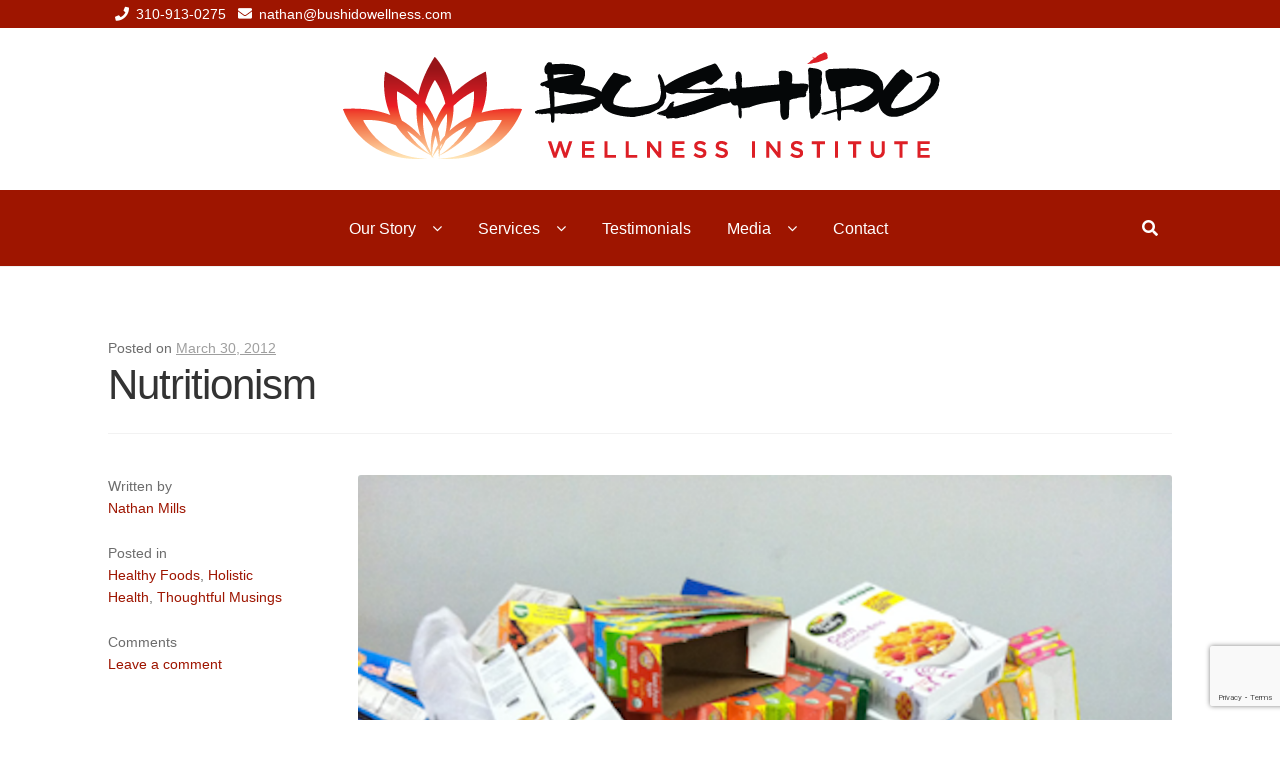

--- FILE ---
content_type: text/html; charset=UTF-8
request_url: https://www.bushidowellness.com/nutritionism/
body_size: 19459
content:
<!doctype html>
<html lang="en-US">
<head>
<meta charset="UTF-8">
<meta name="viewport" content="width=device-width, initial-scale=1, maximum-scale=1.0, user-scalable=no">
<link rel="profile" href="http://gmpg.org/xfn/11">
<link rel="pingback" href="https://www.bushidowellness.com/xmlrpc.php">

<meta name='robots' content='index, follow, max-image-preview:large, max-snippet:-1, max-video-preview:-1' />

	<!-- This site is optimized with the Yoast SEO plugin v26.5 - https://yoast.com/wordpress/plugins/seo/ -->
	<title>Nutritionism - Bushido Wellness Institute</title>
	<link rel="canonical" href="https://www.bushidowellness.com/nutritionism/" />
	<meta property="og:locale" content="en_US" />
	<meta property="og:type" content="article" />
	<meta property="og:title" content="Nutritionism - Bushido Wellness Institute" />
	<meta property="og:description" content="Recently I had the opportunity to attend one of the largest natural product expo’s in world. The purpose of this expo is to get buyers who are looking for healthy alternative products in one location together with sellers who have products they are trying to expand into larger markets. You cannot imagine the sheer size[...]Read This Blog Post" />
	<meta property="og:url" content="https://www.bushidowellness.com/nutritionism/" />
	<meta property="og:site_name" content="Bushido Wellness Institute" />
	<meta property="article:published_time" content="2012-03-30T08:07:51+00:00" />
	<meta property="article:modified_time" content="2016-02-06T04:01:02+00:00" />
	<meta property="og:image" content="https://www.bushidowellness.com/wp-content/uploads/2011/07/shapeimage_7.png" />
	<meta property="og:image:width" content="1200" />
	<meta property="og:image:height" content="900" />
	<meta property="og:image:type" content="image/png" />
	<meta name="author" content="Nathan Mills" />
	<meta name="twitter:card" content="summary_large_image" />
	<meta name="twitter:label1" content="Written by" />
	<meta name="twitter:data1" content="Nathan Mills" />
	<meta name="twitter:label2" content="Est. reading time" />
	<meta name="twitter:data2" content="7 minutes" />
	<script type="application/ld+json" class="yoast-schema-graph">{"@context":"https://schema.org","@graph":[{"@type":"WebPage","@id":"https://www.bushidowellness.com/nutritionism/","url":"https://www.bushidowellness.com/nutritionism/","name":"Nutritionism - Bushido Wellness Institute","isPartOf":{"@id":"https://www.bushidowellness.com/#website"},"primaryImageOfPage":{"@id":"https://www.bushidowellness.com/nutritionism/#primaryimage"},"image":{"@id":"https://www.bushidowellness.com/nutritionism/#primaryimage"},"thumbnailUrl":"https://www.bushidowellness.com/wp-content/uploads/2011/07/shapeimage_7.png","datePublished":"2012-03-30T08:07:51+00:00","dateModified":"2016-02-06T04:01:02+00:00","author":{"@id":"https://www.bushidowellness.com/#/schema/person/1b04fd28a6ec5ed6efe8640a6ed05ad5"},"breadcrumb":{"@id":"https://www.bushidowellness.com/nutritionism/#breadcrumb"},"inLanguage":"en-US","potentialAction":[{"@type":"ReadAction","target":["https://www.bushidowellness.com/nutritionism/"]}]},{"@type":"ImageObject","inLanguage":"en-US","@id":"https://www.bushidowellness.com/nutritionism/#primaryimage","url":"https://www.bushidowellness.com/wp-content/uploads/2011/07/shapeimage_7.png","contentUrl":"https://www.bushidowellness.com/wp-content/uploads/2011/07/shapeimage_7.png","width":1200,"height":900},{"@type":"BreadcrumbList","@id":"https://www.bushidowellness.com/nutritionism/#breadcrumb","itemListElement":[{"@type":"ListItem","position":1,"name":"Home","item":"https://www.bushidowellness.com/"},{"@type":"ListItem","position":2,"name":"Blog","item":"https://www.bushidowellness.com/blog/"},{"@type":"ListItem","position":3,"name":"Nutritionism"}]},{"@type":"WebSite","@id":"https://www.bushidowellness.com/#website","url":"https://www.bushidowellness.com/","name":"Bushido Wellness Institute","description":"A sustainable approach to individual health and happiness","potentialAction":[{"@type":"SearchAction","target":{"@type":"EntryPoint","urlTemplate":"https://www.bushidowellness.com/?s={search_term_string}"},"query-input":{"@type":"PropertyValueSpecification","valueRequired":true,"valueName":"search_term_string"}}],"inLanguage":"en-US"},{"@type":"Person","@id":"https://www.bushidowellness.com/#/schema/person/1b04fd28a6ec5ed6efe8640a6ed05ad5","name":"Nathan Mills","sameAs":["http://www.bushidowellness.com"],"url":"https://www.bushidowellness.com/author/nathan/"}]}</script>
	<!-- / Yoast SEO plugin. -->


<link rel='dns-prefetch' href='//cdnjs.cloudflare.com' />
<link rel='dns-prefetch' href='//fonts.googleapis.com' />
<link rel='dns-prefetch' href='//use.fontawesome.com' />
<link rel="alternate" type="application/rss+xml" title="Bushido Wellness Institute &raquo; Feed" href="https://www.bushidowellness.com/feed/" />
<link rel="alternate" type="application/rss+xml" title="Bushido Wellness Institute &raquo; Comments Feed" href="https://www.bushidowellness.com/comments/feed/" />
<link rel="alternate" type="application/rss+xml" title="Bushido Wellness Institute &raquo; Nutritionism Comments Feed" href="https://www.bushidowellness.com/nutritionism/feed/" />
<link rel="alternate" title="oEmbed (JSON)" type="application/json+oembed" href="https://www.bushidowellness.com/wp-json/oembed/1.0/embed?url=https%3A%2F%2Fwww.bushidowellness.com%2Fnutritionism%2F" />
<link rel="alternate" title="oEmbed (XML)" type="text/xml+oembed" href="https://www.bushidowellness.com/wp-json/oembed/1.0/embed?url=https%3A%2F%2Fwww.bushidowellness.com%2Fnutritionism%2F&#038;format=xml" />
		<!-- This site uses the Google Analytics by ExactMetrics plugin v8.10.2 - Using Analytics tracking - https://www.exactmetrics.com/ -->
		<!-- Note: ExactMetrics is not currently configured on this site. The site owner needs to authenticate with Google Analytics in the ExactMetrics settings panel. -->
					<!-- No tracking code set -->
				<!-- / Google Analytics by ExactMetrics -->
		<style id='wp-img-auto-sizes-contain-inline-css' type='text/css'>
img:is([sizes=auto i],[sizes^="auto," i]){contain-intrinsic-size:3000px 1500px}
/*# sourceURL=wp-img-auto-sizes-contain-inline-css */
</style>
<link rel='stylesheet' id='twb-open-sans-css' href='https://fonts.googleapis.com/css?family=Open+Sans%3A300%2C400%2C500%2C600%2C700%2C800&#038;display=swap&#038;ver=6.9' type='text/css' media='all' />
<link rel='stylesheet' id='twbbwg-global-css' href='https://www.bushidowellness.com/wp-content/plugins/photo-gallery/booster/assets/css/global.css?ver=1.0.0' type='text/css' media='all' />
<style id='wp-emoji-styles-inline-css' type='text/css'>

	img.wp-smiley, img.emoji {
		display: inline !important;
		border: none !important;
		box-shadow: none !important;
		height: 1em !important;
		width: 1em !important;
		margin: 0 0.07em !important;
		vertical-align: -0.1em !important;
		background: none !important;
		padding: 0 !important;
	}
/*# sourceURL=wp-emoji-styles-inline-css */
</style>
<style id='wp-block-library-inline-css' type='text/css'>
:root{--wp-block-synced-color:#7a00df;--wp-block-synced-color--rgb:122,0,223;--wp-bound-block-color:var(--wp-block-synced-color);--wp-editor-canvas-background:#ddd;--wp-admin-theme-color:#007cba;--wp-admin-theme-color--rgb:0,124,186;--wp-admin-theme-color-darker-10:#006ba1;--wp-admin-theme-color-darker-10--rgb:0,107,160.5;--wp-admin-theme-color-darker-20:#005a87;--wp-admin-theme-color-darker-20--rgb:0,90,135;--wp-admin-border-width-focus:2px}@media (min-resolution:192dpi){:root{--wp-admin-border-width-focus:1.5px}}.wp-element-button{cursor:pointer}:root .has-very-light-gray-background-color{background-color:#eee}:root .has-very-dark-gray-background-color{background-color:#313131}:root .has-very-light-gray-color{color:#eee}:root .has-very-dark-gray-color{color:#313131}:root .has-vivid-green-cyan-to-vivid-cyan-blue-gradient-background{background:linear-gradient(135deg,#00d084,#0693e3)}:root .has-purple-crush-gradient-background{background:linear-gradient(135deg,#34e2e4,#4721fb 50%,#ab1dfe)}:root .has-hazy-dawn-gradient-background{background:linear-gradient(135deg,#faaca8,#dad0ec)}:root .has-subdued-olive-gradient-background{background:linear-gradient(135deg,#fafae1,#67a671)}:root .has-atomic-cream-gradient-background{background:linear-gradient(135deg,#fdd79a,#004a59)}:root .has-nightshade-gradient-background{background:linear-gradient(135deg,#330968,#31cdcf)}:root .has-midnight-gradient-background{background:linear-gradient(135deg,#020381,#2874fc)}:root{--wp--preset--font-size--normal:16px;--wp--preset--font-size--huge:42px}.has-regular-font-size{font-size:1em}.has-larger-font-size{font-size:2.625em}.has-normal-font-size{font-size:var(--wp--preset--font-size--normal)}.has-huge-font-size{font-size:var(--wp--preset--font-size--huge)}.has-text-align-center{text-align:center}.has-text-align-left{text-align:left}.has-text-align-right{text-align:right}.has-fit-text{white-space:nowrap!important}#end-resizable-editor-section{display:none}.aligncenter{clear:both}.items-justified-left{justify-content:flex-start}.items-justified-center{justify-content:center}.items-justified-right{justify-content:flex-end}.items-justified-space-between{justify-content:space-between}.screen-reader-text{border:0;clip-path:inset(50%);height:1px;margin:-1px;overflow:hidden;padding:0;position:absolute;width:1px;word-wrap:normal!important}.screen-reader-text:focus{background-color:#ddd;clip-path:none;color:#444;display:block;font-size:1em;height:auto;left:5px;line-height:normal;padding:15px 23px 14px;text-decoration:none;top:5px;width:auto;z-index:100000}html :where(.has-border-color){border-style:solid}html :where([style*=border-top-color]){border-top-style:solid}html :where([style*=border-right-color]){border-right-style:solid}html :where([style*=border-bottom-color]){border-bottom-style:solid}html :where([style*=border-left-color]){border-left-style:solid}html :where([style*=border-width]){border-style:solid}html :where([style*=border-top-width]){border-top-style:solid}html :where([style*=border-right-width]){border-right-style:solid}html :where([style*=border-bottom-width]){border-bottom-style:solid}html :where([style*=border-left-width]){border-left-style:solid}html :where(img[class*=wp-image-]){height:auto;max-width:100%}:where(figure){margin:0 0 1em}html :where(.is-position-sticky){--wp-admin--admin-bar--position-offset:var(--wp-admin--admin-bar--height,0px)}@media screen and (max-width:600px){html :where(.is-position-sticky){--wp-admin--admin-bar--position-offset:0px}}

/*# sourceURL=wp-block-library-inline-css */
</style><style id='global-styles-inline-css' type='text/css'>
:root{--wp--preset--aspect-ratio--square: 1;--wp--preset--aspect-ratio--4-3: 4/3;--wp--preset--aspect-ratio--3-4: 3/4;--wp--preset--aspect-ratio--3-2: 3/2;--wp--preset--aspect-ratio--2-3: 2/3;--wp--preset--aspect-ratio--16-9: 16/9;--wp--preset--aspect-ratio--9-16: 9/16;--wp--preset--color--black: #000000;--wp--preset--color--cyan-bluish-gray: #abb8c3;--wp--preset--color--white: #ffffff;--wp--preset--color--pale-pink: #f78da7;--wp--preset--color--vivid-red: #cf2e2e;--wp--preset--color--luminous-vivid-orange: #ff6900;--wp--preset--color--luminous-vivid-amber: #fcb900;--wp--preset--color--light-green-cyan: #7bdcb5;--wp--preset--color--vivid-green-cyan: #00d084;--wp--preset--color--pale-cyan-blue: #8ed1fc;--wp--preset--color--vivid-cyan-blue: #0693e3;--wp--preset--color--vivid-purple: #9b51e0;--wp--preset--gradient--vivid-cyan-blue-to-vivid-purple: linear-gradient(135deg,rgb(6,147,227) 0%,rgb(155,81,224) 100%);--wp--preset--gradient--light-green-cyan-to-vivid-green-cyan: linear-gradient(135deg,rgb(122,220,180) 0%,rgb(0,208,130) 100%);--wp--preset--gradient--luminous-vivid-amber-to-luminous-vivid-orange: linear-gradient(135deg,rgb(252,185,0) 0%,rgb(255,105,0) 100%);--wp--preset--gradient--luminous-vivid-orange-to-vivid-red: linear-gradient(135deg,rgb(255,105,0) 0%,rgb(207,46,46) 100%);--wp--preset--gradient--very-light-gray-to-cyan-bluish-gray: linear-gradient(135deg,rgb(238,238,238) 0%,rgb(169,184,195) 100%);--wp--preset--gradient--cool-to-warm-spectrum: linear-gradient(135deg,rgb(74,234,220) 0%,rgb(151,120,209) 20%,rgb(207,42,186) 40%,rgb(238,44,130) 60%,rgb(251,105,98) 80%,rgb(254,248,76) 100%);--wp--preset--gradient--blush-light-purple: linear-gradient(135deg,rgb(255,206,236) 0%,rgb(152,150,240) 100%);--wp--preset--gradient--blush-bordeaux: linear-gradient(135deg,rgb(254,205,165) 0%,rgb(254,45,45) 50%,rgb(107,0,62) 100%);--wp--preset--gradient--luminous-dusk: linear-gradient(135deg,rgb(255,203,112) 0%,rgb(199,81,192) 50%,rgb(65,88,208) 100%);--wp--preset--gradient--pale-ocean: linear-gradient(135deg,rgb(255,245,203) 0%,rgb(182,227,212) 50%,rgb(51,167,181) 100%);--wp--preset--gradient--electric-grass: linear-gradient(135deg,rgb(202,248,128) 0%,rgb(113,206,126) 100%);--wp--preset--gradient--midnight: linear-gradient(135deg,rgb(2,3,129) 0%,rgb(40,116,252) 100%);--wp--preset--font-size--small: 13px;--wp--preset--font-size--medium: 20px;--wp--preset--font-size--large: 36px;--wp--preset--font-size--x-large: 42px;--wp--preset--spacing--20: 0.44rem;--wp--preset--spacing--30: 0.67rem;--wp--preset--spacing--40: 1rem;--wp--preset--spacing--50: 1.5rem;--wp--preset--spacing--60: 2.25rem;--wp--preset--spacing--70: 3.38rem;--wp--preset--spacing--80: 5.06rem;--wp--preset--shadow--natural: 6px 6px 9px rgba(0, 0, 0, 0.2);--wp--preset--shadow--deep: 12px 12px 50px rgba(0, 0, 0, 0.4);--wp--preset--shadow--sharp: 6px 6px 0px rgba(0, 0, 0, 0.2);--wp--preset--shadow--outlined: 6px 6px 0px -3px rgb(255, 255, 255), 6px 6px rgb(0, 0, 0);--wp--preset--shadow--crisp: 6px 6px 0px rgb(0, 0, 0);}:where(.is-layout-flex){gap: 0.5em;}:where(.is-layout-grid){gap: 0.5em;}body .is-layout-flex{display: flex;}.is-layout-flex{flex-wrap: wrap;align-items: center;}.is-layout-flex > :is(*, div){margin: 0;}body .is-layout-grid{display: grid;}.is-layout-grid > :is(*, div){margin: 0;}:where(.wp-block-columns.is-layout-flex){gap: 2em;}:where(.wp-block-columns.is-layout-grid){gap: 2em;}:where(.wp-block-post-template.is-layout-flex){gap: 1.25em;}:where(.wp-block-post-template.is-layout-grid){gap: 1.25em;}.has-black-color{color: var(--wp--preset--color--black) !important;}.has-cyan-bluish-gray-color{color: var(--wp--preset--color--cyan-bluish-gray) !important;}.has-white-color{color: var(--wp--preset--color--white) !important;}.has-pale-pink-color{color: var(--wp--preset--color--pale-pink) !important;}.has-vivid-red-color{color: var(--wp--preset--color--vivid-red) !important;}.has-luminous-vivid-orange-color{color: var(--wp--preset--color--luminous-vivid-orange) !important;}.has-luminous-vivid-amber-color{color: var(--wp--preset--color--luminous-vivid-amber) !important;}.has-light-green-cyan-color{color: var(--wp--preset--color--light-green-cyan) !important;}.has-vivid-green-cyan-color{color: var(--wp--preset--color--vivid-green-cyan) !important;}.has-pale-cyan-blue-color{color: var(--wp--preset--color--pale-cyan-blue) !important;}.has-vivid-cyan-blue-color{color: var(--wp--preset--color--vivid-cyan-blue) !important;}.has-vivid-purple-color{color: var(--wp--preset--color--vivid-purple) !important;}.has-black-background-color{background-color: var(--wp--preset--color--black) !important;}.has-cyan-bluish-gray-background-color{background-color: var(--wp--preset--color--cyan-bluish-gray) !important;}.has-white-background-color{background-color: var(--wp--preset--color--white) !important;}.has-pale-pink-background-color{background-color: var(--wp--preset--color--pale-pink) !important;}.has-vivid-red-background-color{background-color: var(--wp--preset--color--vivid-red) !important;}.has-luminous-vivid-orange-background-color{background-color: var(--wp--preset--color--luminous-vivid-orange) !important;}.has-luminous-vivid-amber-background-color{background-color: var(--wp--preset--color--luminous-vivid-amber) !important;}.has-light-green-cyan-background-color{background-color: var(--wp--preset--color--light-green-cyan) !important;}.has-vivid-green-cyan-background-color{background-color: var(--wp--preset--color--vivid-green-cyan) !important;}.has-pale-cyan-blue-background-color{background-color: var(--wp--preset--color--pale-cyan-blue) !important;}.has-vivid-cyan-blue-background-color{background-color: var(--wp--preset--color--vivid-cyan-blue) !important;}.has-vivid-purple-background-color{background-color: var(--wp--preset--color--vivid-purple) !important;}.has-black-border-color{border-color: var(--wp--preset--color--black) !important;}.has-cyan-bluish-gray-border-color{border-color: var(--wp--preset--color--cyan-bluish-gray) !important;}.has-white-border-color{border-color: var(--wp--preset--color--white) !important;}.has-pale-pink-border-color{border-color: var(--wp--preset--color--pale-pink) !important;}.has-vivid-red-border-color{border-color: var(--wp--preset--color--vivid-red) !important;}.has-luminous-vivid-orange-border-color{border-color: var(--wp--preset--color--luminous-vivid-orange) !important;}.has-luminous-vivid-amber-border-color{border-color: var(--wp--preset--color--luminous-vivid-amber) !important;}.has-light-green-cyan-border-color{border-color: var(--wp--preset--color--light-green-cyan) !important;}.has-vivid-green-cyan-border-color{border-color: var(--wp--preset--color--vivid-green-cyan) !important;}.has-pale-cyan-blue-border-color{border-color: var(--wp--preset--color--pale-cyan-blue) !important;}.has-vivid-cyan-blue-border-color{border-color: var(--wp--preset--color--vivid-cyan-blue) !important;}.has-vivid-purple-border-color{border-color: var(--wp--preset--color--vivid-purple) !important;}.has-vivid-cyan-blue-to-vivid-purple-gradient-background{background: var(--wp--preset--gradient--vivid-cyan-blue-to-vivid-purple) !important;}.has-light-green-cyan-to-vivid-green-cyan-gradient-background{background: var(--wp--preset--gradient--light-green-cyan-to-vivid-green-cyan) !important;}.has-luminous-vivid-amber-to-luminous-vivid-orange-gradient-background{background: var(--wp--preset--gradient--luminous-vivid-amber-to-luminous-vivid-orange) !important;}.has-luminous-vivid-orange-to-vivid-red-gradient-background{background: var(--wp--preset--gradient--luminous-vivid-orange-to-vivid-red) !important;}.has-very-light-gray-to-cyan-bluish-gray-gradient-background{background: var(--wp--preset--gradient--very-light-gray-to-cyan-bluish-gray) !important;}.has-cool-to-warm-spectrum-gradient-background{background: var(--wp--preset--gradient--cool-to-warm-spectrum) !important;}.has-blush-light-purple-gradient-background{background: var(--wp--preset--gradient--blush-light-purple) !important;}.has-blush-bordeaux-gradient-background{background: var(--wp--preset--gradient--blush-bordeaux) !important;}.has-luminous-dusk-gradient-background{background: var(--wp--preset--gradient--luminous-dusk) !important;}.has-pale-ocean-gradient-background{background: var(--wp--preset--gradient--pale-ocean) !important;}.has-electric-grass-gradient-background{background: var(--wp--preset--gradient--electric-grass) !important;}.has-midnight-gradient-background{background: var(--wp--preset--gradient--midnight) !important;}.has-small-font-size{font-size: var(--wp--preset--font-size--small) !important;}.has-medium-font-size{font-size: var(--wp--preset--font-size--medium) !important;}.has-large-font-size{font-size: var(--wp--preset--font-size--large) !important;}.has-x-large-font-size{font-size: var(--wp--preset--font-size--x-large) !important;}
/*# sourceURL=global-styles-inline-css */
</style>

<style id='classic-theme-styles-inline-css' type='text/css'>
/*! This file is auto-generated */
.wp-block-button__link{color:#fff;background-color:#32373c;border-radius:9999px;box-shadow:none;text-decoration:none;padding:calc(.667em + 2px) calc(1.333em + 2px);font-size:1.125em}.wp-block-file__button{background:#32373c;color:#fff;text-decoration:none}
/*# sourceURL=/wp-includes/css/classic-themes.min.css */
</style>
<link rel='stylesheet' id='contact-form-7-css' href='https://www.bushidowellness.com/wp-content/plugins/contact-form-7/includes/css/styles.css?ver=6.1.4' type='text/css' media='all' />
<link rel='stylesheet' id='bwg_fonts-css' href='https://www.bushidowellness.com/wp-content/plugins/photo-gallery/css/bwg-fonts/fonts.css?ver=0.0.1' type='text/css' media='all' />
<link rel='stylesheet' id='sumoselect-css' href='https://www.bushidowellness.com/wp-content/plugins/photo-gallery/css/sumoselect.min.css?ver=3.4.6' type='text/css' media='all' />
<link rel='stylesheet' id='mCustomScrollbar-css' href='https://www.bushidowellness.com/wp-content/plugins/photo-gallery/css/jquery.mCustomScrollbar.min.css?ver=3.1.5' type='text/css' media='all' />
<link rel='stylesheet' id='bwg_frontend-css' href='https://www.bushidowellness.com/wp-content/plugins/photo-gallery/css/styles.min.css?ver=1.8.35' type='text/css' media='all' />
<link rel='stylesheet' id='mc4wp-form-basic-css' href='https://www.bushidowellness.com/wp-content/plugins/mailchimp-for-wp/assets/css/form-basic.css?ver=4.10.9' type='text/css' media='all' />
<link rel='stylesheet' id='storefront-style-css' href='https://www.bushidowellness.com/wp-content/themes/storefront/style.css?ver=2.2.2' type='text/css' media='all' />
<style id='storefront-style-inline-css' type='text/css'>

			.main-navigation ul li a,
			.site-title a,
			ul.menu li a,
			.site-branding h1 a,
			.site-footer .storefront-handheld-footer-bar a:not(.button),
			button.menu-toggle,
			button.menu-toggle:hover {
				color: #333333;
			}

			button.menu-toggle,
			button.menu-toggle:hover {
				border-color: #333333;
			}

			.main-navigation ul li a:hover,
			.main-navigation ul li:hover > a,
			.site-title a:hover,
			a.cart-contents:hover,
			.site-header-cart .widget_shopping_cart a:hover,
			.site-header-cart:hover > li > a,
			.site-header ul.menu li.current-menu-item > a {
				color: #838383;
			}

			table th {
				background-color: #f8f8f8;
			}

			table tbody td {
				background-color: #fdfdfd;
			}

			table tbody tr:nth-child(2n) td,
			fieldset,
			fieldset legend {
				background-color: #fbfbfb;
			}

			.site-header,
			.secondary-navigation ul ul,
			.main-navigation ul.menu > li.menu-item-has-children:after,
			.secondary-navigation ul.menu ul,
			.storefront-handheld-footer-bar,
			.storefront-handheld-footer-bar ul li > a,
			.storefront-handheld-footer-bar ul li.search .site-search,
			button.menu-toggle,
			button.menu-toggle:hover {
				background-color: #fff;
			}

			p.site-description,
			.site-header,
			.storefront-handheld-footer-bar {
				color: #6d6d6d;
			}

			.storefront-handheld-footer-bar ul li.cart .count,
			button.menu-toggle:after,
			button.menu-toggle:before,
			button.menu-toggle span:before {
				background-color: #333333;
			}

			.storefront-handheld-footer-bar ul li.cart .count {
				color: #fff;
			}

			.storefront-handheld-footer-bar ul li.cart .count {
				border-color: #fff;
			}

			h1, h2, h3, h4, h5, h6 {
				color: #333333;
			}

			.widget h1 {
				border-bottom-color: #333333;
			}

			body,
			.secondary-navigation a,
			.onsale,
			.pagination .page-numbers li .page-numbers:not(.current), .woocommerce-pagination .page-numbers li .page-numbers:not(.current) {
				color: #6d6d6d;
			}

			.widget-area .widget a,
			.hentry .entry-header .posted-on a,
			.hentry .entry-header .byline a {
				color: #9f9f9f;
			}

			a  {
				color: #9e1500;
			}

			a:focus,
			.button:focus,
			.button.alt:focus,
			.button.added_to_cart:focus,
			.button.wc-forward:focus,
			button:focus,
			input[type="button"]:focus,
			input[type="reset"]:focus,
			input[type="submit"]:focus {
				outline-color: #9e1500;
			}

			button, input[type="button"], input[type="reset"], input[type="submit"], .button, .added_to_cart, .widget a.button, .site-header-cart .widget_shopping_cart a.button {
				background-color: #eeeeee;
				border-color: #eeeeee;
				color: #333333;
			}

			button:hover, input[type="button"]:hover, input[type="reset"]:hover, input[type="submit"]:hover, .button:hover, .added_to_cart:hover, .widget a.button:hover, .site-header-cart .widget_shopping_cart a.button:hover {
				background-color: #d5d5d5;
				border-color: #d5d5d5;
				color: #333333;
			}

			button.alt, input[type="button"].alt, input[type="reset"].alt, input[type="submit"].alt, .button.alt, .added_to_cart.alt, .widget-area .widget a.button.alt, .added_to_cart, .widget a.button.checkout {
				background-color: #9e1500;
				border-color: #9e1500;
				color: #ffffff;
			}

			button.alt:hover, input[type="button"].alt:hover, input[type="reset"].alt:hover, input[type="submit"].alt:hover, .button.alt:hover, .added_to_cart.alt:hover, .widget-area .widget a.button.alt:hover, .added_to_cart:hover, .widget a.button.checkout:hover {
				background-color: #850000;
				border-color: #850000;
				color: #ffffff;
			}

			.pagination .page-numbers li .page-numbers.current, .woocommerce-pagination .page-numbers li .page-numbers.current {
				background-color: #e6e6e6;
				color: #6d6d6d;
			}

			#comments .comment-list .comment-content .comment-text {
				background-color: #f8f8f8;
			}

			.site-footer {
				background-color: #f0f0f0;
				color: #6d6d6d;
			}

			.site-footer a:not(.button) {
				color: #9e1500;
			}

			.site-footer h1, .site-footer h2, .site-footer h3, .site-footer h4, .site-footer h5, .site-footer h6 {
				color: #333333;
			}

			#order_review {
				background-color: #ffffff;
			}

			#payment .payment_methods > li .payment_box,
			#payment .place-order {
				background-color: #fafafa;
			}

			#payment .payment_methods > li {
				background-color: #f5f5f5;
			}

			#payment .payment_methods > li:hover {
				background-color: #f0f0f0;
			}

			@media screen and ( min-width: 768px ) {
				.secondary-navigation ul.menu a:hover {
					color: #868686;
				}

				.secondary-navigation ul.menu a {
					color: #6d6d6d;
				}

				.site-header-cart .widget_shopping_cart,
				.main-navigation ul.menu ul.sub-menu,
				.main-navigation ul.nav-menu ul.children {
					background-color: #f0f0f0;
				}

				.site-header-cart .widget_shopping_cart .buttons,
				.site-header-cart .widget_shopping_cart .total {
					background-color: #f5f5f5;
				}

				.site-header {
					border-bottom-color: #f0f0f0;
				}
			}
/*# sourceURL=storefront-style-inline-css */
</style>
<link rel='stylesheet' id='storefront-icons-css' href='https://www.bushidowellness.com/wp-content/themes/storefront/assets/sass/base/icons.css?ver=2.2.2' type='text/css' media='all' />
<link rel='stylesheet' id='storefront-fonts-css' href='https://fonts.googleapis.com/css?family=Source+Sans+Pro:400,300,300italic,400italic,600,700,900&#038;subset=latin%2Clatin-ext' type='text/css' media='all' />
<link rel='stylesheet' id='ppc-styles-css' href='https://www.bushidowellness.com/wp-content/plugins/storefront-pro-premium/includes/page-customizer/includes/../assets/css/style.css?ver=6.9' type='text/css' media='all' />
<style id='ppc-styles-inline-css' type='text/css'>
/* Storefront Page Customizer */#main-header, #masthead, #header, #site-header, .site-header, .tc-header{}
.colophon, .pootle-page-customizer-active #footer, .pootle-page-customizer-active #main-footer, .pootle-page-customizer-active #site-footer, .pootle-page-customizer-active .site-footer{}
@media only screen and (max-width:768px) {body.pootle-page-customizer-active {
background :  !important;
}
}
/*# sourceURL=ppc-styles-inline-css */
</style>
<link rel='stylesheet' id='et-builder-modules-style-css' href='https://www.bushidowellness.com/wp-content/plugins/divi-builder/framework/styles/frontend-builder-plugin-style.css?ver=1.1.1' type='text/css' media='all' />
<link rel='stylesheet' id='magnific-popup-css' href='https://www.bushidowellness.com/wp-content/plugins/divi-builder/framework/styles/magnific_popup.css?ver=1.1.1' type='text/css' media='all' />
<link rel='stylesheet' id='sfp-styles-css' href='https://www.bushidowellness.com/wp-content/plugins/storefront-pro-premium//assets/css/style.css?ver=5.14.7' type='text/css' media='all' />
<style id='sfp-styles-inline-css' type='text/css'>
/*-----STOREFRONT PRO-----*/
/*Primary navigation*/
#site-navigation .primary-navigation .menu > li > ul { -webkit-transform-origin: 0 0 ; transform-origin: 0 0 ; -webkit-transition: height 500ms, -webkit-transform 0.5s; transition: height 500ms, transform 0.5s; }.storefront-pro-active #masthead { background-color:#ffffff;}
/*Secondary navigation*/
.storefront-pro-active nav.secondary-navigation {background-color:#9e1500;}.storefront-pro-active nav.secondary-navigation a {font-family:"Myriad Pro", Myriad, sans-serif;}.storefront-pro-active nav.secondary-navigation ul,.storefront-pro-active nav.secondary-navigation a,.storefront-pro-active nav.secondary-navigation a:hover {font-size:14px;letter-spacing:px;color:#ffffff;font-weight: normal;font-style: normal;text-decoration: none;text-transform: none;}.storefront-pro-active nav.secondary-navigation ul li.current_page_item a,.storefront-pro-active nav.secondary-navigation ul li.current_page_item a:hover {color:;}.storefront-pro-active nav.secondary-navigation ul ul li a,.storefront-pro-active nav.secondary-navigation ul ul li a:hover {color:;}.storefront-pro-active nav.secondary-navigation ul.menu ul {background-color:;}
/*Main Content Styles*/.storefront-pro-active h1, .storefront-pro-active h2, .storefront-pro-active h3, .storefront-pro-active h4, .storefront-pro-active h5, .storefront-pro-active h6 {font-family:"Myriad Pro", Myriad, sans-serif;letter-spacing:px;line-height:;font-weight: normal;font-style: normal;text-decoration: none;text-transform: none;}.blog.storefront-pro-active .entry-title, .archive.storefront-pro-active .entry-title, .blog.storefront-pro-active .entry-title a, .archive.storefront-pro-active .entry-title a {color:;}.single-post.storefront-pro-active .entry-title { color:;}body.storefront-pro-active, .storefront-pro-active .panel-grid-cell { font-family:"Myriad Pro", Myriad, sans-serif;line-height:}.storefront-pro-active .panel-grid-cell, #primary, #secondary {font-size:px; }.eighteen-tags-pro-active .entry-title, .storefront-pro-active .hentry .entry-header, .storefront-pro-active .widget h3.widget-title, .storefront-pro-active .widget h2.widgettitle {border-color:  }
/* WooCommerce Pages */.storefront-pro-active #site-navigation > div { width: 100%; }.storefront-pro-active .site-footer {}.storefront-pro-active .site-footer * {font-size:px;font-weight: normal;font-style: normal;text-decoration: none;text-transform: none;color:;}.storefront-pro-active .site-footer  .widget-title,.storefront-pro-active .site-footer  h3 {font-size:px;font-weight: bold;font-style: normal;text-decoration: none;text-transform: none;color:;}.storefront-pro-active .site-footer a {color:#9e1500;}.storefront-pro-active .site-footer .footer-widgets li:before {color:;}.storefront-handheld-footer-bar ul li.search .site-search, .storefront-pro-active .site-footer .storefront-handheld-footer-bar ul li > a {background-color: ;color: !important;}.storefront-pro-active .storefront-handheld-footer-bar ul li.cart .count {color: ;border-color: ;background: ;}@media only screen and (min-width: 768px) {.storefront-pro-active #site-navigation { width: 100%; text-align: center; }body.storefront-pro-active .site-header .site-logo-link, body.storefront-pro-active .site-header .site-branding,body.storefront-pro-active.woocommerce-active .site-header .site-logo-link, body.storefront-pro-active.woocommerce-active .site-header .site-branding{ width: 100%; text-align: center; }.storefront-pro-active .site-header .site-logo-link img { margin: auto; }.sfp-nav-search .sfp-nav-search-close .fa{background:#eeeeee;border: 2px solid #eeeeee;color:#333333}.main-navigation ul.nav-menu>li>a,.main-navigation ul.menu > li > a, .main-navigation .sfp-nav-search a { padding-top: 1.6em; padding-bottom: 1.6em; }.storefront-pro-active .main-navigation .site-header-cart li:first-child { padding-top: 1.6em; }.storefront-pro-active .main-navigation .site-header-cart .cart-contents { padding-top: 0; padding-bottom: 1.6em; }#site-navigation.main-navigation .primary-navigation ul li .logo-in-nav-anchor, .site-header .site-logo-link img { max-height: 250px;width:auto; }#site-navigation {background-color:#9e1500;}#site-navigation.main-navigation ul, #site-navigation.main-navigation ul li a, .handheld-navigation-container a {font-family:"Myriad Pro", Myriad, sans-serif;font-size:px;}#site-navigation.main-navigation ul, #site-navigation.main-navigation ul li li a {font-size:px;}.sfp-nav-styleleft-vertical .site-header .header-toggle,#site-navigation.main-navigation .primary-navigation ul li a {letter-spacing:px;color:#ffffff;font-weight: normal;font-style: normal;text-decoration: none;text-transform: none;}#site-navigation.main-navigation ul li.current-menu-parent a,#site-navigation.main-navigation ul li.current-menu-item a {color:;}#site-navigation.main-navigation .primary-navigation ul ul li a, #site-navigation.main-navigation .site-header-cart .widget_shopping_cart {color:;}#site-navigation.main-navigation .site-header-cart .widget_shopping_cart, #site-navigation.main-navigation ul.menu ul {background-color:#9e1500;}#site-navigation.main-navigation .primary-navigation ul li.menu-item [class*="fa-"] {color:inherit;font-size:20px;}#site-navigation.main-navigation .primary-navigation ul li.menu-item [class*="fa-"] + span {margin-top:20px;}#site-navigation.main-navigation .primary-navigation ul ul li.menu-item [class*="fa-"] {color:inherit;font-size:14px;}}@media only screen and (max-width: 768px) {/* Mobile styles */#site-navigation a.menu-toggle, .storefront-pro-active .site-header-cart .cart-contents {color: #9e1500;}.menu-toggle:after, .menu-toggle:before, .menu-toggle span:before {background-color: #9e1500;}.storefront-pro-active .menu-toggle {color: #9e1500;}#site-navigation .handheld-navigation{background-color: #9e1500;}#site-navigation .handheld-navigation li a, button.dropdown-toggle {color: #ffffff;}}
/*# sourceURL=sfp-styles-inline-css */
</style>
<link rel='stylesheet' id='fontawesome-css' href='//use.fontawesome.com/releases/v5.5.0/css/all.css?ver=5.5.0' type='text/css' media='all' />
<link rel='stylesheet' id='sfb-styles-css' href='https://www.bushidowellness.com/wp-content/plugins/storefront-pro-premium/includes/ext/storefront-footer-bar/assets/css/style.css?ver=6.9' type='text/css' media='all' />
<style id='sfb-styles-inline-css' type='text/css'>

		.sfb-footer-bar {
			background-color: #2c2d33;
		}

		.sfb-footer-bar .widget {
			color: #9aa0a7;
		}

		.sfb-footer-bar .widget h1,
		.sfb-footer-bar .widget h2,
		.sfb-footer-bar .widget h3,
		.sfb-footer-bar .widget h4,
		.sfb-footer-bar .widget h5,
		.sfb-footer-bar .widget h6 {
			color: #ffffff;
		}

		.sfb-footer-bar .widget a {
			color: #ffffff;
		}

		.shb-header-bar {
			background-color: #2c2d33;
		}

		.shb-header-bar .widget {
			color: #9aa0a7;
		}

		.shb-header-bar .widget h1,
		.shb-header-bar .widget h2,
		.shb-header-bar .widget h3,
		.shb-header-bar .widget h4,
		.shb-header-bar .widget h5,
		.shb-header-bar .widget h6 {
			color: #ffffff;
		}

		.shb-header-bar .widget a {
			color: #ffffff;
		}
/*# sourceURL=sfb-styles-inline-css */
</style>
<script type="text/javascript" src="https://www.bushidowellness.com/wp-includes/js/jquery/jquery.min.js?ver=3.7.1" id="jquery-core-js"></script>
<script type="text/javascript" src="https://www.bushidowellness.com/wp-includes/js/jquery/jquery-migrate.min.js?ver=3.4.1" id="jquery-migrate-js"></script>
<script type="text/javascript" src="https://www.bushidowellness.com/wp-content/plugins/photo-gallery/booster/assets/js/circle-progress.js?ver=1.2.2" id="twbbwg-circle-js"></script>
<script type="text/javascript" id="twbbwg-global-js-extra">
/* <![CDATA[ */
var twb = {"nonce":"c4d229beba","ajax_url":"https://www.bushidowellness.com/wp-admin/admin-ajax.php","plugin_url":"https://www.bushidowellness.com/wp-content/plugins/photo-gallery/booster","href":"https://www.bushidowellness.com/wp-admin/admin.php?page=twbbwg_photo-gallery"};
var twb = {"nonce":"c4d229beba","ajax_url":"https://www.bushidowellness.com/wp-admin/admin-ajax.php","plugin_url":"https://www.bushidowellness.com/wp-content/plugins/photo-gallery/booster","href":"https://www.bushidowellness.com/wp-admin/admin.php?page=twbbwg_photo-gallery"};
//# sourceURL=twbbwg-global-js-extra
/* ]]> */
</script>
<script type="text/javascript" src="https://www.bushidowellness.com/wp-content/plugins/photo-gallery/booster/assets/js/global.js?ver=1.0.0" id="twbbwg-global-js"></script>
<script type="text/javascript" src="https://www.bushidowellness.com/wp-content/plugins/photo-gallery/js/jquery.sumoselect.min.js?ver=3.4.6" id="sumoselect-js"></script>
<script type="text/javascript" src="https://www.bushidowellness.com/wp-content/plugins/photo-gallery/js/tocca.min.js?ver=2.0.9" id="bwg_mobile-js"></script>
<script type="text/javascript" src="https://www.bushidowellness.com/wp-content/plugins/photo-gallery/js/jquery.mCustomScrollbar.concat.min.js?ver=3.1.5" id="mCustomScrollbar-js"></script>
<script type="text/javascript" src="https://www.bushidowellness.com/wp-content/plugins/photo-gallery/js/jquery.fullscreen.min.js?ver=0.6.0" id="jquery-fullscreen-js"></script>
<script type="text/javascript" id="bwg_frontend-js-extra">
/* <![CDATA[ */
var bwg_objectsL10n = {"bwg_field_required":"field is required.","bwg_mail_validation":"This is not a valid email address.","bwg_search_result":"There are no images matching your search.","bwg_select_tag":"Select Tag","bwg_order_by":"Order By","bwg_search":"Search","bwg_show_ecommerce":"Show Ecommerce","bwg_hide_ecommerce":"Hide Ecommerce","bwg_show_comments":"Show Comments","bwg_hide_comments":"Hide Comments","bwg_restore":"Restore","bwg_maximize":"Maximize","bwg_fullscreen":"Fullscreen","bwg_exit_fullscreen":"Exit Fullscreen","bwg_search_tag":"SEARCH...","bwg_tag_no_match":"No tags found","bwg_all_tags_selected":"All tags selected","bwg_tags_selected":"tags selected","play":"Play","pause":"Pause","is_pro":"","bwg_play":"Play","bwg_pause":"Pause","bwg_hide_info":"Hide info","bwg_show_info":"Show info","bwg_hide_rating":"Hide rating","bwg_show_rating":"Show rating","ok":"Ok","cancel":"Cancel","select_all":"Select all","lazy_load":"0","lazy_loader":"https://www.bushidowellness.com/wp-content/plugins/photo-gallery/images/ajax_loader.png","front_ajax":"0","bwg_tag_see_all":"see all tags","bwg_tag_see_less":"see less tags"};
//# sourceURL=bwg_frontend-js-extra
/* ]]> */
</script>
<script type="text/javascript" src="https://www.bushidowellness.com/wp-content/plugins/photo-gallery/js/scripts.min.js?ver=1.8.35" id="bwg_frontend-js"></script>
<script type="text/javascript" src="https://www.bushidowellness.com/wp-content/plugins/storefront-pro-premium/includes/page-customizer/includes/../assets/js/public.js?ver=6.9" id="page-custo-script-js"></script>
<script type="text/javascript" src="//cdnjs.cloudflare.com/ajax/libs/skrollr/0.6.30/skrollr.min.js?ver=6.9" id="sfp-skrollr-js"></script>
<link rel="https://api.w.org/" href="https://www.bushidowellness.com/wp-json/" /><link rel="alternate" title="JSON" type="application/json" href="https://www.bushidowellness.com/wp-json/wp/v2/posts/162" /><link rel="EditURI" type="application/rsd+xml" title="RSD" href="https://www.bushidowellness.com/xmlrpc.php?rsd" />
<link rel='shortlink' href='https://www.bushidowellness.com/?p=162' />
<link rel="icon" href="https://www.bushidowellness.com/wp-content/uploads/2016/02/cropped-bushido_lotusonly-32x32.png" sizes="32x32" />
<link rel="icon" href="https://www.bushidowellness.com/wp-content/uploads/2016/02/cropped-bushido_lotusonly-192x192.png" sizes="192x192" />
<link rel="apple-touch-icon" href="https://www.bushidowellness.com/wp-content/uploads/2016/02/cropped-bushido_lotusonly-180x180.png" />
<meta name="msapplication-TileImage" content="https://www.bushidowellness.com/wp-content/uploads/2016/02/cropped-bushido_lotusonly-270x270.png" />
		<style type="text/css" id="wp-custom-css">
			/*
Welcome to Custom CSS!

To learn how this works, see http://wp.me/PEmnE-Bt
*/
.home .et_pb_slide_content {
	min-height: 128px;
}

.main-navigation ul li a:before {
	content: "";
}

.cat-links:before, .tags-links:before, .comments-link:before, .edit-link:before {
	display: none;
}

.widget_product_categories ul li:before,
.widget_recent_entries ul li:before, .widget_pages ul li:before {
	content: "\2022";
}

.widget_product_categories ul li.current-cat:before {
	content: "\003E";
	opacity: .8;
}

.handheld-navigation, .nav-menu, .main-navigation div.menu > ul:not(.nav-menu) {
	/*display: none;*/
	background: #9E1500;
}

@media (min-width: 768px) and (max-width: 850px) {
	.main-navigation ul.menu > li > a, .main-navigation ul.nav-menu > li > a {
		padding: 1em .5em;
	}
}

.col-content.left {
	float: left;
	width: 50%;
}

.col-content.right {
	float: right;
	width: 50%;
	padding-left: 20px;
}

.col-content img {
}

@media screen and (max-width: 767px) {
	.col-content.left, .col-content.right {
		float: none;
		width: 100%;
		padding: 0;
	}
}		</style>
		</head>

<body class="wp-singular post-template-default single single-post postid-162 single-format-standard wp-theme-storefront group-blog no-wc-breadcrumb full-sidebar layout- storefront-pro-active sfp-nav-stylecenter sfp-shop-layout et_divi_builder pootle-page-customizer-active">
<div id="page" class="hfeed site">
			<nav class="secondary-navigation " role="navigation" aria-label="Secondary Navigation">
			<div class="col-full"><div style='float:left;' class='social-info'><a href='tel:310-913-0275' class='contact-info'><i class='fas fa-phone'></i>310-913-0275</a><a class='contact-info' href='mailto:nathan@bushidowellness.com'><i class='fas fa-envelope'></i>nathan@bushidowellness.com</a> </div></div>		</nav><!-- #site-navigation -->
		
	<header id="masthead" class="site-header" role="banner" style="">
		<div class="col-full">

					<a class="skip-link screen-reader-text" href="#site-navigation">Skip to navigation</a>
		<a class="skip-link screen-reader-text" href="#content">Skip to content</a>
					<a href="https://www.bushidowellness.com/" class="site-logo-desktop site-logo-link" rel="home">
				<img src="https://www.bushidowellness.com/wp-content/uploads/2016/02/bushidologo_long.png" alt="Bushido Wellness Institute"/>
			</a>
			<a href="https://www.bushidowellness.com/" class="site-logo-mobile site-logo-link" rel="home">
				<img src="https://www.bushidowellness.com/wp-content/uploads/2016/02/bushidologo_long.png" alt="Bushido Wellness Institute"/>

			</a>
					<a class="menu-toggle"
			 aria-controls="primary-navigation" aria-expanded="false">
			<span>Menu</span>
		</a>
		<div class="storefront-primary-navigation">		<nav id="site-navigation" class="main-navigation"
				 aria-label="Primary Navigation">
			<div class="sfp-nav-search" style="display: none;">
				
	<form role='search' class='search-form' action='https://www.bushidowellness.com/'>
		<label class='screen-reader-text' for='s'>Search for:</label>
		<input type='search' class='search-field' placeholder='Search&hellip;' value='' name='s' title='Search for:' />
		<input type='submit' value='Search' />
		<input type='hidden' name='post_type[]' value='post' /><input type='hidden' name='post_type[]' value='page' />
	</form>
				<a class='sfp-nav-search-close'><i class='fas fa-times'></i></a>
			</div><!-- .sfp-nav-search -->
			<div class="primary-navigation"><ul id="menu-main" class="menu"><li id="menu-item-2983" class="menu-item menu-item-type-custom menu-item-object-custom menu-item-has-children menu-item-2983"><a href="#">Our Story</a>
<ul class="sub-menu">
	<li id="menu-item-2984" class="menu-item menu-item-type-post_type menu-item-object-page menu-item-2984"><a href="https://www.bushidowellness.com/bushido/">Bushido Wellness Institute</a></li>
	<li id="menu-item-2987" class="menu-item menu-item-type-post_type menu-item-object-page menu-item-2987"><a href="https://www.bushidowellness.com/nathanmills/">Nathan Mills</a></li>
	<li id="menu-item-3002" class="menu-item menu-item-type-post_type menu-item-object-page menu-item-3002"><a href="https://www.bushidowellness.com/press/">Press</a></li>
</ul>
</li>
<li id="menu-item-3008" class="menu-item menu-item-type-custom menu-item-object-custom menu-item-has-children menu-item-3008"><a href="#">Services</a>
<ul class="sub-menu">
	<li id="menu-item-2998" class="menu-item menu-item-type-post_type menu-item-object-page menu-item-2998"><a href="https://www.bushidowellness.com/massage/">Massage Therapy</a></li>
	<li id="menu-item-2996" class="menu-item menu-item-type-post_type menu-item-object-page menu-item-2996"><a href="https://www.bushidowellness.com/corporate/">Corporate Wellness</a></li>
	<li id="menu-item-2995" class="menu-item menu-item-type-post_type menu-item-object-page menu-item-2995"><a href="https://www.bushidowellness.com/movement/">Yoga/ Martial Arts/ Somatic Breath Centered Movement</a></li>
	<li id="menu-item-3000" class="menu-item menu-item-type-post_type menu-item-object-page menu-item-3000"><a href="https://www.bushidowellness.com/nutrition/">Nutrition &#038; Life Balance Counseling</a></li>
</ul>
</li>
<li id="menu-item-2985" class="menu-item menu-item-type-post_type menu-item-object-page menu-item-2985"><a href="https://www.bushidowellness.com/testimonials/">Testimonials</a></li>
<li id="menu-item-3007" class="menu-item menu-item-type-custom menu-item-object-custom menu-item-has-children menu-item-3007"><a href="#">Media</a>
<ul class="sub-menu">
	<li id="menu-item-3003" class="menu-item menu-item-type-post_type menu-item-object-page current_page_parent menu-item-3003"><a href="https://www.bushidowellness.com/blog/">Blog</a></li>
	<li id="menu-item-2997" class="menu-item menu-item-type-post_type menu-item-object-page menu-item-2997"><a href="https://www.bushidowellness.com/demos/">Demo Videos</a></li>
	<li id="menu-item-3001" class="menu-item menu-item-type-post_type menu-item-object-page menu-item-3001"><a href="https://www.bushidowellness.com/gallery/">Photos</a></li>
</ul>
</li>
<li id="menu-item-2986" class="menu-item menu-item-type-post_type menu-item-object-page menu-item-2986"><a href="https://www.bushidowellness.com/contact/">Contact</a></li>
<li class="sf-pro-search"><a><i class="fas fa-search"></i></a><ul><li><form role="search" method="get" class="search-form" action="https://www.bushidowellness.com/">
				<label>
					<span class="screen-reader-text">Search for:</span>
					<input type="search" class="search-field" placeholder="Search &hellip;" value="" name="s" />
				</label>
				<input type="submit" class="search-submit" value="Search" />
			</form></li></ul></li></ul></div>			<div class="handheld-navigation-container">
				<div class="handheld-navigation"><ul id="menu-mobile" class="menu"><li id="menu-item-706" class="menu-item menu-item-type-post_type menu-item-object-page menu-item-706"><a href="https://www.bushidowellness.com/contact/">Contact</a></li>
<li id="menu-item-725" class="menu-item menu-item-type-custom menu-item-object-custom menu-item-has-children menu-item-725"><a href="#">Our Story</a>
<ul class="sub-menu">
	<li id="menu-item-704" class="menu-item menu-item-type-post_type menu-item-object-page menu-item-704"><a href="https://www.bushidowellness.com/bushido/">Bushido Wellness Institute</a></li>
	<li id="menu-item-714" class="menu-item menu-item-type-post_type menu-item-object-page menu-item-714"><a href="https://www.bushidowellness.com/nathanmills/">Nathan Mills</a></li>
	<li id="menu-item-717" class="menu-item menu-item-type-post_type menu-item-object-page menu-item-717"><a href="https://www.bushidowellness.com/press/">Press</a></li>
</ul>
</li>
<li id="menu-item-726" class="menu-item menu-item-type-custom menu-item-object-custom menu-item-has-children menu-item-726"><a href="#">Services</a>
<ul class="sub-menu">
	<li id="menu-item-712" class="menu-item menu-item-type-post_type menu-item-object-page menu-item-712"><a href="https://www.bushidowellness.com/massage/">Massage Therapy</a></li>
	<li id="menu-item-707" class="menu-item menu-item-type-post_type menu-item-object-page menu-item-707"><a href="https://www.bushidowellness.com/corporate/">Corporate Wellness</a></li>
	<li id="menu-item-723" class="menu-item menu-item-type-post_type menu-item-object-page menu-item-723"><a href="https://www.bushidowellness.com/movement/">Yoga &#038; Martial Arts: Movement, Meditation, Breath</a></li>
	<li id="menu-item-715" class="menu-item menu-item-type-post_type menu-item-object-page menu-item-715"><a href="https://www.bushidowellness.com/nutrition/">Nutrition &#038; Life Coaching</a></li>
</ul>
</li>
<li id="menu-item-705" class="menu-item menu-item-type-post_type menu-item-object-page menu-item-705"><a href="https://www.bushidowellness.com/testimonials/">Testimonials</a></li>
<li id="menu-item-3006" class="menu-item menu-item-type-custom menu-item-object-custom menu-item-has-children menu-item-3006"><a href="#">Media</a>
<ul class="sub-menu">
	<li id="menu-item-702" class="menu-item menu-item-type-post_type menu-item-object-page current_page_parent menu-item-702"><a href="https://www.bushidowellness.com/blog/">Blog</a></li>
	<li id="menu-item-804" class="menu-item menu-item-type-post_type menu-item-object-page menu-item-804"><a href="https://www.bushidowellness.com/demos/">Demo Videos</a></li>
	<li id="menu-item-805" class="menu-item menu-item-type-post_type menu-item-object-page menu-item-805"><a href="https://www.bushidowellness.com/gallery/">Photos</a></li>
</ul>
</li>
</ul></div>			</div>
					</nav><!-- #site-navigation -->
		</div>
		</div>
	</header><!-- #masthead -->

	
	<div id="content" class="site-content" tabindex="-1">
		<div class="col-full">

		
	<div id="primary" class="content-area">
		<main id="main" class="site-main" role="main">

		
<div id="post-162" class="post-162 post type-post status-publish format-standard has-post-thumbnail hentry category-healthy-foods category-holistic-health category-thoughtful-musings">

			<header class="entry-header">
		<span class="posted-on">Posted on <a href="https://www.bushidowellness.com/nutritionism/" rel="bookmark"><time class="entry-date published" datetime="2012-03-30T08:07:51+00:00">March 30, 2012</time> <time class="updated" datetime="2016-02-06T04:01:02+00:00">February 6, 2016</time></a></span><h1 class="entry-title">Nutritionism</h1>		</header><!-- .entry-header -->
				<aside class="entry-meta">
						<div class="author">
				<div class="label">Written by</div><a href="https://www.bushidowellness.com/author/nathan/" title="Posts by Nathan Mills" rel="author">Nathan Mills</a>			</div>
							<div class="cat-links">
					<div class="label">Posted in</div><a href="https://www.bushidowellness.com/category/healthy-foods/" rel="category tag">Healthy Foods</a>, <a href="https://www.bushidowellness.com/category/holistic-health/" rel="category tag">Holistic Health</a>, <a href="https://www.bushidowellness.com/category/thoughtful-musings/" rel="category tag">Thoughtful Musings</a>				</div>
			
			
		
							<div class="comments-link">
					<div class="label">Comments</div>					<span class="comments-link"><a href="https://www.bushidowellness.com/nutritionism/#respond">Leave a comment</a></span>
				</div>
					</aside>
				<div class="entry-content">
		<img width="1200" height="900" src="https://www.bushidowellness.com/wp-content/uploads/2011/07/shapeimage_7.png" class="attachment- size- wp-post-image" alt="" itemprop="image" decoding="async" fetchpriority="high" srcset="https://www.bushidowellness.com/wp-content/uploads/2011/07/shapeimage_7.png 1200w, https://www.bushidowellness.com/wp-content/uploads/2011/07/shapeimage_7-300x225.png 300w, https://www.bushidowellness.com/wp-content/uploads/2011/07/shapeimage_7-768x576.png 768w, https://www.bushidowellness.com/wp-content/uploads/2011/07/shapeimage_7-1024x768.png 1024w, https://www.bushidowellness.com/wp-content/uploads/2011/07/shapeimage_7-75x56.png 75w" sizes="(max-width: 1200px) 100vw, 1200px" /><p>Recently I had the opportunity to attend one of the largest natural product expo’s in world. The purpose of this expo is to get buyers who are looking for healthy alternative products in one location together with sellers who have products they are trying to expand into larger markets.</p>
<p>You cannot imagine the sheer size of this event. Two stories and 15 football fields might fit into the building we were in. An ocean of products as far as the eye can see from large companies as big as Clif Bar and Seventh Generation to small local Portland based companies like <a title="http://www.gladrags.com/" href="http://www.gladrags.com/">Glad Rags</a> and <a title="http://www.imbuebody.com/" href="http://www.imbuebody.com/">Imbue </a>(my friends who created the “Pain Relief Patch” that we were there representing.)</p>
<p>There were several stipulations set by the expo about who was appropriate to attend this event based on how sustainable, organic, and “natural” their products are.</p>
<p>However, when I arrived at the expo I was surprised at how many of the companies there in no way represented these qualities.  What surprised me the most was the amount of trash that was created by the event itself.  By the end of the weekend it might have taken a small landfill to deal with the waste accumulated by the booths- especially the booths of the larger companies attending.</p>
<p>What I would like to address briefly in this blog are the words that were so casually coming out of these vendors mouths but seemed to be incongruent with the practices of the companies they are representing.</p>
<p><strong>“Natural”</strong></p>
<p>I cannot tell you how many people stopped me while walking through this wasteland of “healthy” products saying “Would you like to try our product? It’s all NATURAL!” I wanted to respond to them “So is botulism, or nicotine, or crude oil.”  I find these days this word natural to be thrown around like we should be impressed when, especially in the food and drug world, it does not mean much.</p>
<p>Many Natural flavors for example are still created in a lab by scientists called “flavorists” and the products they create might be less than appealing if you knew the process and means by which they are created. This is one version of the term Nutritionism which we will be exploring.</p>
<p><strong>“Organic”</strong></p>
<p>Though the organic movement has made leaps and bounds in the industry to create clearer and more ethical terms for companies to label a product as organic, there are still many issues. The term “organic” is sometimes misleading. Unfortunately companies like Whole Foods brands import many of their products like frozen fruits and vegetables from China. China’s quality control of foods like produce is in no way up to par with USDA standards. Also, even if they were, it is in no way sustainable to be shipping our food across the world from China.</p>
<p><strong>“Sustainable”</strong></p>
<p>I had a friend who was recently asked at the checkout stand at New Seasons “Are these the sustainable macadamia nuts or the regular ones.”  What she meant by that is Organic.  The truth is, as much as I love macadamias&#8230; and I do LOVE them, there is nothing sustainable about flying or shipping nuts from Australia  to Portland&#8230; or frozen fruit from China to California to Portland.</p>
<p>A lot of these companies who are creating so called “Healthy” and “Natural” products are doing so at the detriment to our planets resources. It is important to look at the companies you support and the business practices they execute. Don’t take the packaging at face value. Take a few moments and do some research especially with the products you buy on a regular basis.</p>
<p>A similar argument I hear people make is with the meat industry. As much as I am in complete support of farmers taking on the difficult but noble task of raising organic, grass fed, humanly treated animals, there is nothing sustainable about our population eating meat every day- “organic” or not.  The raising of animals for human consumption is one of the most unsustainable practices we currently observe on this planet. Grass fed beef and free range chickens are agreeably a healthier choice by far. However, no matter how healthy you can debate they are I would argue that they are to be consumed on special occasions and definitely not every day. Not if we want our species to survive on this beautiful planet.</p>
<p>“Nutritionism” is a word being thrown around in the holistic health world. It serves as a reminder that as much as we like to believe the products we buy are made by people who truly have our health in their best interests, unfortunately many of the big companies and especially the largest companies are money making machines with profit margins and share holders they need to appease.</p>
<p>These companies are often just jumping on the band wagon using terms they know will sell products because they are popular in the current trends of selling food.</p>
<p>Remember in the nineties when healthy meant “fat free?”</p>
<p>Now the health interested populous is impressed by words like Organic, Gluten Free, and Vegan.  Sadly the items that have these words so proudly printed on their labels are not always healthy for us.</p>
<p>Here is a couple extreme and humorous examples of companies using nutritionism to sell unhealthy products:</p>
<p><a href="http://www.bushidowellness.com/wp-content/uploads/2014/06/IMG_1945.jpg"><img decoding="async" class="alignleft size-medium wp-image-164" src="http://www.bushidowellness.com/wp-content/uploads/2014/06/IMG_1945.jpg" alt="IMG_1945" width="252" height="130" /></a>   <img loading="lazy" decoding="async" class="alignnone size-full wp-image-165" src="http://www.bushidowellness.com/wp-content/uploads/2014/06/IMG_1946.jpg" alt="IMG_1946" width="164" height="154" /></p>
<p>Other examples are the alternative “soy” or “grain” based sausages, hamburger patties, or chicken nuggets, etc. on the “health food store” shelves. These are still highly processed materials.  As are all of the boxed cereals we buy. These products may contain less preservatives and artificial colors but it still took a huge amount of processing to turn what was once several pieces of grain and a few other ingredients and turn them into this:</p>
<p><img loading="lazy" decoding="async" class="alignnone size-full wp-image-163" src="http://www.bushidowellness.com/wp-content/uploads/2014/06/cheerios.jpg" alt="cheerios" width="184" height="135" /></p>
<p>It’s the quiet products in the store like a bag of oats, or beans, or a head of broccoli. These silent hero’s who sit in the store and say nothing about their health benefits except where they were grown (hopefully somewhere within a few hundred miles.)</p>
<p>When in doubt choose whole foods. NO not the store (just because it is sold at “Whole Foods” does not make it a whole food or even good for you.) Look at a food item and ask yourself how many processes did it take to get this from the earth on the tree, vine, animal, or stalk  it grew on to the current state it’s in? Also, don’t take health claims at face value. They are often hiding more insidious things that you might find if only you would turn the product and read the label.</p>
<p>A great resource for overcoming the deceit of nutritionsim is a book called <a title="http://michaelpollan.com/books/food-rules/" href="http://michaelpollan.com/books/food-rules/">Food Rules</a> by Michael Pollan. It’s an easy guide full of well thought out tips on how to eat better and avoid the food industries’ misleading advertising.</p>
<p>Take charge of what you put into your body and what you feed to your children. It may seem overwhelming in the beginning but choose your battles. Start small and make one small change at a time. Eventually you will form an arsenal of healthy habits that will benefit you for a lifetime.  Remember it’s not the little “every once and awhile” choices  that damage your health. It’s the things you do every day. Make mostly healthy choices most of the time and the rest of the time don’t even think about it.</p>
<p>In conclusion pay a little more attention to what your buying, who your supporting, and what your putting on and into your body and environment. Do your best to support local business, community agriculture, and organic farming. Avoid unhealthy products with misleading health claims, and most of all always find a way to express gratitude in your life. It’s your attitude more than anything else that will ultimately  determine you’re health.</p>
<p>Remember life should be enjoyed.  If something is out of balance it’s time to make a change.</p>
		</div><!-- .entry-content -->
		<nav id="post-navigation" class="navigation post-navigation" role="navigation" aria-label="Post Navigation"><span class="screen-reader-text">Post navigation</span><div class="nav-links"><div class="nav-previous"><a href="https://www.bushidowellness.com/touching-void/" rel="prev">Touching the Void</a></div><div class="nav-next"><a href="https://www.bushidowellness.com/alleviating-misunderstandings-between-teachers-and-students/" rel="next">Alleviating Misunderstandings Between Teachers and Students</a></div></div></nav>
<section id="comments" class="comments-area" aria-label="Post Comments">

		<div id="respond" class="comment-respond">
		<span id="reply-title" class="gamma comment-reply-title">Leave a Reply <small><a rel="nofollow" id="cancel-comment-reply-link" href="/nutritionism/#respond" style="display:none;">Cancel reply</a></small></span><form action="https://www.bushidowellness.com/wp-comments-post.php" method="post" id="commentform" class="comment-form"><p class="comment-notes"><span id="email-notes">Your email address will not be published.</span> <span class="required-field-message">Required fields are marked <span class="required">*</span></span></p><p class="comment-form-comment"><label for="comment">Comment <span class="required">*</span></label> <textarea id="comment" name="comment" cols="45" rows="8" maxlength="65525" required></textarea></p><p class="comment-form-author"><label for="author">Name <span class="required">*</span></label> <input id="author" name="author" type="text" value="" size="30" maxlength="245" autocomplete="name" required /></p>
<p class="comment-form-email"><label for="email">Email <span class="required">*</span></label> <input id="email" name="email" type="email" value="" size="30" maxlength="100" aria-describedby="email-notes" autocomplete="email" required /></p>
<p class="comment-form-url"><label for="url">Website</label> <input id="url" name="url" type="url" value="" size="30" maxlength="200" autocomplete="url" /></p>
<p class="form-submit"><input name="submit" type="submit" id="submit" class="submit" value="Post Comment" /> <input type='hidden' name='comment_post_ID' value='162' id='comment_post_ID' />
<input type='hidden' name='comment_parent' id='comment_parent' value='0' />
</p><p style="display: none;"><input type="hidden" id="akismet_comment_nonce" name="akismet_comment_nonce" value="91c29f3dbe" /></p><p style="display: none !important;" class="akismet-fields-container" data-prefix="ak_"><label>&#916;<textarea name="ak_hp_textarea" cols="45" rows="8" maxlength="100"></textarea></label><input type="hidden" id="ak_js_1" name="ak_js" value="162"/><script>document.getElementById( "ak_js_1" ).setAttribute( "value", ( new Date() ).getTime() );</script></p></form>	</div><!-- #respond -->
	
</section><!-- #comments -->

</div><!-- #post-## -->

		</main><!-- #main -->
	</div><!-- #primary -->


		</div><!-- .col-full -->
	</div><!-- #content -->

	
	<footer id="colophon" class="site-footer" role="contentinfo">
		<div class="col-full">

							<div class="footer-widgets row-1 col-3 fix">
							<div class="block footer-widget-1">
								<div id="text-6" class="widget widget_text"><span class="gamma widget-title">Contact Bushido Wellness</span>			<div class="textwidget"><p>Please don't hesitate to contact Nathan Mills of Bushido Wellness Institute about services, schedules, or anything that you have questions/comments regarding!</p>
<p><a href="http://www.bushidowellness.com/contact"><img class="alignnone wp-image-514" src="http://www.bushidowellness.com/wp-content/uploads/2014/04/button6.jpg" alt="button6" width="200" height="36" /></a></p>
</div>
		</div>							</div>
							<div class="block footer-widget-2">
								<div id="text-5" class="widget widget_text">			<div class="textwidget"><img class="alignleft wp-image-401 size-full" src="http://www.bushidowellness.com/wp-content/uploads/2016/02/bushido_lotusonly.png" alt="bushido_lotusonly" width="300" height="300" /></div>
		</div>							</div>
							<div class="block footer-widget-3">
								<div id="text-7" class="widget widget_text">			<div class="textwidget"><!-- Begin MailChimp Signup Form -->
<div id="mc_embed_signup">
<form action="//bushidowellness.us8.list-manage.com/subscribe/post?u=9df131d0d1d5113603ad978df&amp;id=117c73155a" method="post" id="mc-embedded-subscribe-form" name="mc-embedded-subscribe-form" class="validate" target="_blank" novalidate>
    <div id="mc_embed_signup_scroll">
        <h2>Stay Updated</h2>
<p>Subscribe to our e-newsletter and find out about upcoming workshops, events, and more!</p>
<div class="indicates-required"><span class="asterisk">*</span> indicates required</div>
<div class="mc-field-group">
        <label for="mce-EMAIL">Email Address  <span class="asterisk">*</span>
</label>
        <input type="email" value="" name="EMAIL" class="required email" id="mce-EMAIL">
</div>
<div class="mc-field-group">
        <label for="mce-FNAME">First Name  <span class="asterisk">*</span>
</label>
        <input type="text" value="" name="FNAME" class="required" id="mce-FNAME">
</div>
<div class="mc-field-group">
        <label for="mce-LNAME">Last Name  <span class="asterisk">*</span>
</label>
        <input type="text" value="" name="LNAME" class="required" id="mce-LNAME">
</div>
        <div id="mce-responses" class="clear">
                <div class="response" id="mce-error-response" style="display:none"></div>
                <div class="response" id="mce-success-response" style="display:none"></div>
        </div>    <!-- real people should not fill this in and expect good things - do not remove this or risk form bot signups-->
    <div style="position: absolute; left: -5000px;" aria-hidden="true"><input type="text" name="b_9df131d0d1d5113603ad978df_117c73155a" tabindex="-1" value=""></div>
    <div class="clear"><input type="submit" value="Subscribe" name="subscribe" id="mc-embedded-subscribe" class="button"></div>
    </div>
</form>
</div>

<!--End mc_embed_signup--></div>
		</div>							</div>
				</div><!-- .footer-widgets.row-1 -->		<div class="site-info">
			© Bushido Wellness 2015 | Website created by <a href="http://www.saradipitymedia.com">Saradipity Media</a>.		</div><!-- .site-info -->
		
		</div><!-- .col-full -->
	</footer><!-- #colophon -->

	
</div><!-- #page -->

<script type="speculationrules">
{"prefetch":[{"source":"document","where":{"and":[{"href_matches":"/*"},{"not":{"href_matches":["/wp-*.php","/wp-admin/*","/wp-content/uploads/*","/wp-content/*","/wp-content/plugins/*","/wp-content/themes/storefront/*","/*\\?(.+)"]}},{"not":{"selector_matches":"a[rel~=\"nofollow\"]"}},{"not":{"selector_matches":".no-prefetch, .no-prefetch a"}}]},"eagerness":"conservative"}]}
</script>
<script type="text/javascript" src="https://www.bushidowellness.com/wp-content/plugins/divi-builder/framework/scripts/frontend-builder-global-functions.js?ver=1.1.1" id="et-builder-modules-global-functions-script-js"></script>
<script type="text/javascript" src="https://www.bushidowellness.com/wp-includes/js/dist/hooks.min.js?ver=dd5603f07f9220ed27f1" id="wp-hooks-js"></script>
<script type="text/javascript" src="https://www.bushidowellness.com/wp-includes/js/dist/i18n.min.js?ver=c26c3dc7bed366793375" id="wp-i18n-js"></script>
<script type="text/javascript" id="wp-i18n-js-after">
/* <![CDATA[ */
wp.i18n.setLocaleData( { 'text direction\u0004ltr': [ 'ltr' ] } );
//# sourceURL=wp-i18n-js-after
/* ]]> */
</script>
<script type="text/javascript" src="https://www.bushidowellness.com/wp-content/plugins/contact-form-7/includes/swv/js/index.js?ver=6.1.4" id="swv-js"></script>
<script type="text/javascript" id="contact-form-7-js-before">
/* <![CDATA[ */
var wpcf7 = {
    "api": {
        "root": "https:\/\/www.bushidowellness.com\/wp-json\/",
        "namespace": "contact-form-7\/v1"
    },
    "cached": 1
};
//# sourceURL=contact-form-7-js-before
/* ]]> */
</script>
<script type="text/javascript" src="https://www.bushidowellness.com/wp-content/plugins/contact-form-7/includes/js/index.js?ver=6.1.4" id="contact-form-7-js"></script>
<script type="text/javascript" src="https://www.bushidowellness.com/wp-content/themes/storefront/assets/js/skip-link-focus-fix.min.js?ver=20130115" id="storefront-skip-link-focus-fix-js"></script>
<script type="text/javascript" src="https://www.bushidowellness.com/wp-includes/js/comment-reply.min.js?ver=6.9" id="comment-reply-js" async="async" data-wp-strategy="async" fetchpriority="low"></script>
<script type="text/javascript" src="https://www.bushidowellness.com/wp-content/plugins/divi-builder/framework/scripts/jquery.fitvids.js?ver=1.1.1" id="divi-fitvids-js"></script>
<script type="text/javascript" src="https://www.bushidowellness.com/wp-content/plugins/divi-builder/framework/scripts/waypoints.min.js?ver=1.1.1" id="waypoints-js"></script>
<script type="text/javascript" src="https://www.bushidowellness.com/wp-content/plugins/divi-builder/framework/scripts/jquery.magnific-popup.js?ver=1.1.1" id="magnific-popup-js"></script>
<script type="text/javascript" id="et-builder-modules-script-js-extra">
/* <![CDATA[ */
var et_pb_custom = {"ajaxurl":"https://www.bushidowellness.com/wp-admin/admin-ajax.php","images_uri":"https://www.bushidowellness.com/wp-content/themes/storefront/images","builder_images_uri":"https://www.bushidowellness.com/wp-content/plugins/divi-builder/framework/images","et_load_nonce":"ff6a2200be","subscription_failed":"Please, check the fields below to make sure you entered the correct information.","fill_message":"Please, fill in the following fields:","contact_error_message":"Please, fix the following errors:","invalid":"Invalid email","captcha":"Captcha","prev":"Prev","previous":"Previous","next":"Next","wrong_captcha":"You entered the wrong number in captcha.","is_builder_plugin_used":"1","is_divi_theme_used":"","widget_search_selector":".widget_search"};
//# sourceURL=et-builder-modules-script-js-extra
/* ]]> */
</script>
<script type="text/javascript" src="https://www.bushidowellness.com/wp-content/plugins/divi-builder/framework/scripts/frontend-builder-scripts.js?ver=1.1.1" id="et-builder-modules-script-js"></script>
<script type="text/javascript" src="https://www.google.com/recaptcha/api.js?render=6LcyibcUAAAAABlPkq2WiNxnI0x9Ba4zJM32gYlN&amp;ver=3.0" id="google-recaptcha-js"></script>
<script type="text/javascript" src="https://www.bushidowellness.com/wp-includes/js/dist/vendor/wp-polyfill.min.js?ver=3.15.0" id="wp-polyfill-js"></script>
<script type="text/javascript" id="wpcf7-recaptcha-js-before">
/* <![CDATA[ */
var wpcf7_recaptcha = {
    "sitekey": "6LcyibcUAAAAABlPkq2WiNxnI0x9Ba4zJM32gYlN",
    "actions": {
        "homepage": "homepage",
        "contactform": "contactform"
    }
};
//# sourceURL=wpcf7-recaptcha-js-before
/* ]]> */
</script>
<script type="text/javascript" src="https://www.bushidowellness.com/wp-content/plugins/contact-form-7/modules/recaptcha/index.js?ver=6.1.4" id="wpcf7-recaptcha-js"></script>
<script type="text/javascript" id="sfp-script-js-extra">
/* <![CDATA[ */
var sfpPublicL10n = {"loading":"Loading","more":"More"};
var sfpSettings = {"shopLayout":"","wcQuickView":"","mobStore":"","infiniteScroll":"","i18n":{"expand":"Expand","collapse":"Collapse"}};
//# sourceURL=sfp-script-js-extra
/* ]]> */
</script>
<script type="text/javascript" src="https://www.bushidowellness.com/wp-content/plugins/storefront-pro-premium//assets/js/public.js?ver=5.14.7" id="sfp-script-js"></script>
<script type="text/javascript" src="https://www.bushidowellness.com/wp-includes/js/imagesloaded.min.js?ver=5.0.0" id="imagesloaded-js"></script>
<script type="text/javascript" src="https://www.bushidowellness.com/wp-includes/js/masonry.min.js?ver=4.2.2" id="masonry-js"></script>
<script type="text/javascript" defer src="https://www.bushidowellness.com/wp-includes/js/jquery/jquery.masonry.min.js?ver=3.1.2b" id="jquery-masonry-js"></script>
<script defer type="text/javascript" src="https://www.bushidowellness.com/wp-content/plugins/akismet/_inc/akismet-frontend.js?ver=1765350453" id="akismet-frontend-js"></script>
<script id="wp-emoji-settings" type="application/json">
{"baseUrl":"https://s.w.org/images/core/emoji/17.0.2/72x72/","ext":".png","svgUrl":"https://s.w.org/images/core/emoji/17.0.2/svg/","svgExt":".svg","source":{"concatemoji":"https://www.bushidowellness.com/wp-includes/js/wp-emoji-release.min.js?ver=6.9"}}
</script>
<script type="module">
/* <![CDATA[ */
/*! This file is auto-generated */
const a=JSON.parse(document.getElementById("wp-emoji-settings").textContent),o=(window._wpemojiSettings=a,"wpEmojiSettingsSupports"),s=["flag","emoji"];function i(e){try{var t={supportTests:e,timestamp:(new Date).valueOf()};sessionStorage.setItem(o,JSON.stringify(t))}catch(e){}}function c(e,t,n){e.clearRect(0,0,e.canvas.width,e.canvas.height),e.fillText(t,0,0);t=new Uint32Array(e.getImageData(0,0,e.canvas.width,e.canvas.height).data);e.clearRect(0,0,e.canvas.width,e.canvas.height),e.fillText(n,0,0);const a=new Uint32Array(e.getImageData(0,0,e.canvas.width,e.canvas.height).data);return t.every((e,t)=>e===a[t])}function p(e,t){e.clearRect(0,0,e.canvas.width,e.canvas.height),e.fillText(t,0,0);var n=e.getImageData(16,16,1,1);for(let e=0;e<n.data.length;e++)if(0!==n.data[e])return!1;return!0}function u(e,t,n,a){switch(t){case"flag":return n(e,"\ud83c\udff3\ufe0f\u200d\u26a7\ufe0f","\ud83c\udff3\ufe0f\u200b\u26a7\ufe0f")?!1:!n(e,"\ud83c\udde8\ud83c\uddf6","\ud83c\udde8\u200b\ud83c\uddf6")&&!n(e,"\ud83c\udff4\udb40\udc67\udb40\udc62\udb40\udc65\udb40\udc6e\udb40\udc67\udb40\udc7f","\ud83c\udff4\u200b\udb40\udc67\u200b\udb40\udc62\u200b\udb40\udc65\u200b\udb40\udc6e\u200b\udb40\udc67\u200b\udb40\udc7f");case"emoji":return!a(e,"\ud83e\u1fac8")}return!1}function f(e,t,n,a){let r;const o=(r="undefined"!=typeof WorkerGlobalScope&&self instanceof WorkerGlobalScope?new OffscreenCanvas(300,150):document.createElement("canvas")).getContext("2d",{willReadFrequently:!0}),s=(o.textBaseline="top",o.font="600 32px Arial",{});return e.forEach(e=>{s[e]=t(o,e,n,a)}),s}function r(e){var t=document.createElement("script");t.src=e,t.defer=!0,document.head.appendChild(t)}a.supports={everything:!0,everythingExceptFlag:!0},new Promise(t=>{let n=function(){try{var e=JSON.parse(sessionStorage.getItem(o));if("object"==typeof e&&"number"==typeof e.timestamp&&(new Date).valueOf()<e.timestamp+604800&&"object"==typeof e.supportTests)return e.supportTests}catch(e){}return null}();if(!n){if("undefined"!=typeof Worker&&"undefined"!=typeof OffscreenCanvas&&"undefined"!=typeof URL&&URL.createObjectURL&&"undefined"!=typeof Blob)try{var e="postMessage("+f.toString()+"("+[JSON.stringify(s),u.toString(),c.toString(),p.toString()].join(",")+"));",a=new Blob([e],{type:"text/javascript"});const r=new Worker(URL.createObjectURL(a),{name:"wpTestEmojiSupports"});return void(r.onmessage=e=>{i(n=e.data),r.terminate(),t(n)})}catch(e){}i(n=f(s,u,c,p))}t(n)}).then(e=>{for(const n in e)a.supports[n]=e[n],a.supports.everything=a.supports.everything&&a.supports[n],"flag"!==n&&(a.supports.everythingExceptFlag=a.supports.everythingExceptFlag&&a.supports[n]);var t;a.supports.everythingExceptFlag=a.supports.everythingExceptFlag&&!a.supports.flag,a.supports.everything||((t=a.source||{}).concatemoji?r(t.concatemoji):t.wpemoji&&t.twemoji&&(r(t.twemoji),r(t.wpemoji)))});
//# sourceURL=https://www.bushidowellness.com/wp-includes/js/wp-emoji-loader.min.js
/* ]]> */
</script>

</body>
</html>

<!-- Dynamic page generated in 0.319 seconds. -->
<!-- Cached page generated by WP-Super-Cache on 2026-01-22 12:27:48 -->

<!-- super cache -->

--- FILE ---
content_type: text/html; charset=utf-8
request_url: https://www.google.com/recaptcha/api2/anchor?ar=1&k=6LcyibcUAAAAABlPkq2WiNxnI0x9Ba4zJM32gYlN&co=aHR0cHM6Ly93d3cuYnVzaGlkb3dlbGxuZXNzLmNvbTo0NDM.&hl=en&v=PoyoqOPhxBO7pBk68S4YbpHZ&size=invisible&anchor-ms=20000&execute-ms=30000&cb=rg9sorfs7hg9
body_size: 48733
content:
<!DOCTYPE HTML><html dir="ltr" lang="en"><head><meta http-equiv="Content-Type" content="text/html; charset=UTF-8">
<meta http-equiv="X-UA-Compatible" content="IE=edge">
<title>reCAPTCHA</title>
<style type="text/css">
/* cyrillic-ext */
@font-face {
  font-family: 'Roboto';
  font-style: normal;
  font-weight: 400;
  font-stretch: 100%;
  src: url(//fonts.gstatic.com/s/roboto/v48/KFO7CnqEu92Fr1ME7kSn66aGLdTylUAMa3GUBHMdazTgWw.woff2) format('woff2');
  unicode-range: U+0460-052F, U+1C80-1C8A, U+20B4, U+2DE0-2DFF, U+A640-A69F, U+FE2E-FE2F;
}
/* cyrillic */
@font-face {
  font-family: 'Roboto';
  font-style: normal;
  font-weight: 400;
  font-stretch: 100%;
  src: url(//fonts.gstatic.com/s/roboto/v48/KFO7CnqEu92Fr1ME7kSn66aGLdTylUAMa3iUBHMdazTgWw.woff2) format('woff2');
  unicode-range: U+0301, U+0400-045F, U+0490-0491, U+04B0-04B1, U+2116;
}
/* greek-ext */
@font-face {
  font-family: 'Roboto';
  font-style: normal;
  font-weight: 400;
  font-stretch: 100%;
  src: url(//fonts.gstatic.com/s/roboto/v48/KFO7CnqEu92Fr1ME7kSn66aGLdTylUAMa3CUBHMdazTgWw.woff2) format('woff2');
  unicode-range: U+1F00-1FFF;
}
/* greek */
@font-face {
  font-family: 'Roboto';
  font-style: normal;
  font-weight: 400;
  font-stretch: 100%;
  src: url(//fonts.gstatic.com/s/roboto/v48/KFO7CnqEu92Fr1ME7kSn66aGLdTylUAMa3-UBHMdazTgWw.woff2) format('woff2');
  unicode-range: U+0370-0377, U+037A-037F, U+0384-038A, U+038C, U+038E-03A1, U+03A3-03FF;
}
/* math */
@font-face {
  font-family: 'Roboto';
  font-style: normal;
  font-weight: 400;
  font-stretch: 100%;
  src: url(//fonts.gstatic.com/s/roboto/v48/KFO7CnqEu92Fr1ME7kSn66aGLdTylUAMawCUBHMdazTgWw.woff2) format('woff2');
  unicode-range: U+0302-0303, U+0305, U+0307-0308, U+0310, U+0312, U+0315, U+031A, U+0326-0327, U+032C, U+032F-0330, U+0332-0333, U+0338, U+033A, U+0346, U+034D, U+0391-03A1, U+03A3-03A9, U+03B1-03C9, U+03D1, U+03D5-03D6, U+03F0-03F1, U+03F4-03F5, U+2016-2017, U+2034-2038, U+203C, U+2040, U+2043, U+2047, U+2050, U+2057, U+205F, U+2070-2071, U+2074-208E, U+2090-209C, U+20D0-20DC, U+20E1, U+20E5-20EF, U+2100-2112, U+2114-2115, U+2117-2121, U+2123-214F, U+2190, U+2192, U+2194-21AE, U+21B0-21E5, U+21F1-21F2, U+21F4-2211, U+2213-2214, U+2216-22FF, U+2308-230B, U+2310, U+2319, U+231C-2321, U+2336-237A, U+237C, U+2395, U+239B-23B7, U+23D0, U+23DC-23E1, U+2474-2475, U+25AF, U+25B3, U+25B7, U+25BD, U+25C1, U+25CA, U+25CC, U+25FB, U+266D-266F, U+27C0-27FF, U+2900-2AFF, U+2B0E-2B11, U+2B30-2B4C, U+2BFE, U+3030, U+FF5B, U+FF5D, U+1D400-1D7FF, U+1EE00-1EEFF;
}
/* symbols */
@font-face {
  font-family: 'Roboto';
  font-style: normal;
  font-weight: 400;
  font-stretch: 100%;
  src: url(//fonts.gstatic.com/s/roboto/v48/KFO7CnqEu92Fr1ME7kSn66aGLdTylUAMaxKUBHMdazTgWw.woff2) format('woff2');
  unicode-range: U+0001-000C, U+000E-001F, U+007F-009F, U+20DD-20E0, U+20E2-20E4, U+2150-218F, U+2190, U+2192, U+2194-2199, U+21AF, U+21E6-21F0, U+21F3, U+2218-2219, U+2299, U+22C4-22C6, U+2300-243F, U+2440-244A, U+2460-24FF, U+25A0-27BF, U+2800-28FF, U+2921-2922, U+2981, U+29BF, U+29EB, U+2B00-2BFF, U+4DC0-4DFF, U+FFF9-FFFB, U+10140-1018E, U+10190-1019C, U+101A0, U+101D0-101FD, U+102E0-102FB, U+10E60-10E7E, U+1D2C0-1D2D3, U+1D2E0-1D37F, U+1F000-1F0FF, U+1F100-1F1AD, U+1F1E6-1F1FF, U+1F30D-1F30F, U+1F315, U+1F31C, U+1F31E, U+1F320-1F32C, U+1F336, U+1F378, U+1F37D, U+1F382, U+1F393-1F39F, U+1F3A7-1F3A8, U+1F3AC-1F3AF, U+1F3C2, U+1F3C4-1F3C6, U+1F3CA-1F3CE, U+1F3D4-1F3E0, U+1F3ED, U+1F3F1-1F3F3, U+1F3F5-1F3F7, U+1F408, U+1F415, U+1F41F, U+1F426, U+1F43F, U+1F441-1F442, U+1F444, U+1F446-1F449, U+1F44C-1F44E, U+1F453, U+1F46A, U+1F47D, U+1F4A3, U+1F4B0, U+1F4B3, U+1F4B9, U+1F4BB, U+1F4BF, U+1F4C8-1F4CB, U+1F4D6, U+1F4DA, U+1F4DF, U+1F4E3-1F4E6, U+1F4EA-1F4ED, U+1F4F7, U+1F4F9-1F4FB, U+1F4FD-1F4FE, U+1F503, U+1F507-1F50B, U+1F50D, U+1F512-1F513, U+1F53E-1F54A, U+1F54F-1F5FA, U+1F610, U+1F650-1F67F, U+1F687, U+1F68D, U+1F691, U+1F694, U+1F698, U+1F6AD, U+1F6B2, U+1F6B9-1F6BA, U+1F6BC, U+1F6C6-1F6CF, U+1F6D3-1F6D7, U+1F6E0-1F6EA, U+1F6F0-1F6F3, U+1F6F7-1F6FC, U+1F700-1F7FF, U+1F800-1F80B, U+1F810-1F847, U+1F850-1F859, U+1F860-1F887, U+1F890-1F8AD, U+1F8B0-1F8BB, U+1F8C0-1F8C1, U+1F900-1F90B, U+1F93B, U+1F946, U+1F984, U+1F996, U+1F9E9, U+1FA00-1FA6F, U+1FA70-1FA7C, U+1FA80-1FA89, U+1FA8F-1FAC6, U+1FACE-1FADC, U+1FADF-1FAE9, U+1FAF0-1FAF8, U+1FB00-1FBFF;
}
/* vietnamese */
@font-face {
  font-family: 'Roboto';
  font-style: normal;
  font-weight: 400;
  font-stretch: 100%;
  src: url(//fonts.gstatic.com/s/roboto/v48/KFO7CnqEu92Fr1ME7kSn66aGLdTylUAMa3OUBHMdazTgWw.woff2) format('woff2');
  unicode-range: U+0102-0103, U+0110-0111, U+0128-0129, U+0168-0169, U+01A0-01A1, U+01AF-01B0, U+0300-0301, U+0303-0304, U+0308-0309, U+0323, U+0329, U+1EA0-1EF9, U+20AB;
}
/* latin-ext */
@font-face {
  font-family: 'Roboto';
  font-style: normal;
  font-weight: 400;
  font-stretch: 100%;
  src: url(//fonts.gstatic.com/s/roboto/v48/KFO7CnqEu92Fr1ME7kSn66aGLdTylUAMa3KUBHMdazTgWw.woff2) format('woff2');
  unicode-range: U+0100-02BA, U+02BD-02C5, U+02C7-02CC, U+02CE-02D7, U+02DD-02FF, U+0304, U+0308, U+0329, U+1D00-1DBF, U+1E00-1E9F, U+1EF2-1EFF, U+2020, U+20A0-20AB, U+20AD-20C0, U+2113, U+2C60-2C7F, U+A720-A7FF;
}
/* latin */
@font-face {
  font-family: 'Roboto';
  font-style: normal;
  font-weight: 400;
  font-stretch: 100%;
  src: url(//fonts.gstatic.com/s/roboto/v48/KFO7CnqEu92Fr1ME7kSn66aGLdTylUAMa3yUBHMdazQ.woff2) format('woff2');
  unicode-range: U+0000-00FF, U+0131, U+0152-0153, U+02BB-02BC, U+02C6, U+02DA, U+02DC, U+0304, U+0308, U+0329, U+2000-206F, U+20AC, U+2122, U+2191, U+2193, U+2212, U+2215, U+FEFF, U+FFFD;
}
/* cyrillic-ext */
@font-face {
  font-family: 'Roboto';
  font-style: normal;
  font-weight: 500;
  font-stretch: 100%;
  src: url(//fonts.gstatic.com/s/roboto/v48/KFO7CnqEu92Fr1ME7kSn66aGLdTylUAMa3GUBHMdazTgWw.woff2) format('woff2');
  unicode-range: U+0460-052F, U+1C80-1C8A, U+20B4, U+2DE0-2DFF, U+A640-A69F, U+FE2E-FE2F;
}
/* cyrillic */
@font-face {
  font-family: 'Roboto';
  font-style: normal;
  font-weight: 500;
  font-stretch: 100%;
  src: url(//fonts.gstatic.com/s/roboto/v48/KFO7CnqEu92Fr1ME7kSn66aGLdTylUAMa3iUBHMdazTgWw.woff2) format('woff2');
  unicode-range: U+0301, U+0400-045F, U+0490-0491, U+04B0-04B1, U+2116;
}
/* greek-ext */
@font-face {
  font-family: 'Roboto';
  font-style: normal;
  font-weight: 500;
  font-stretch: 100%;
  src: url(//fonts.gstatic.com/s/roboto/v48/KFO7CnqEu92Fr1ME7kSn66aGLdTylUAMa3CUBHMdazTgWw.woff2) format('woff2');
  unicode-range: U+1F00-1FFF;
}
/* greek */
@font-face {
  font-family: 'Roboto';
  font-style: normal;
  font-weight: 500;
  font-stretch: 100%;
  src: url(//fonts.gstatic.com/s/roboto/v48/KFO7CnqEu92Fr1ME7kSn66aGLdTylUAMa3-UBHMdazTgWw.woff2) format('woff2');
  unicode-range: U+0370-0377, U+037A-037F, U+0384-038A, U+038C, U+038E-03A1, U+03A3-03FF;
}
/* math */
@font-face {
  font-family: 'Roboto';
  font-style: normal;
  font-weight: 500;
  font-stretch: 100%;
  src: url(//fonts.gstatic.com/s/roboto/v48/KFO7CnqEu92Fr1ME7kSn66aGLdTylUAMawCUBHMdazTgWw.woff2) format('woff2');
  unicode-range: U+0302-0303, U+0305, U+0307-0308, U+0310, U+0312, U+0315, U+031A, U+0326-0327, U+032C, U+032F-0330, U+0332-0333, U+0338, U+033A, U+0346, U+034D, U+0391-03A1, U+03A3-03A9, U+03B1-03C9, U+03D1, U+03D5-03D6, U+03F0-03F1, U+03F4-03F5, U+2016-2017, U+2034-2038, U+203C, U+2040, U+2043, U+2047, U+2050, U+2057, U+205F, U+2070-2071, U+2074-208E, U+2090-209C, U+20D0-20DC, U+20E1, U+20E5-20EF, U+2100-2112, U+2114-2115, U+2117-2121, U+2123-214F, U+2190, U+2192, U+2194-21AE, U+21B0-21E5, U+21F1-21F2, U+21F4-2211, U+2213-2214, U+2216-22FF, U+2308-230B, U+2310, U+2319, U+231C-2321, U+2336-237A, U+237C, U+2395, U+239B-23B7, U+23D0, U+23DC-23E1, U+2474-2475, U+25AF, U+25B3, U+25B7, U+25BD, U+25C1, U+25CA, U+25CC, U+25FB, U+266D-266F, U+27C0-27FF, U+2900-2AFF, U+2B0E-2B11, U+2B30-2B4C, U+2BFE, U+3030, U+FF5B, U+FF5D, U+1D400-1D7FF, U+1EE00-1EEFF;
}
/* symbols */
@font-face {
  font-family: 'Roboto';
  font-style: normal;
  font-weight: 500;
  font-stretch: 100%;
  src: url(//fonts.gstatic.com/s/roboto/v48/KFO7CnqEu92Fr1ME7kSn66aGLdTylUAMaxKUBHMdazTgWw.woff2) format('woff2');
  unicode-range: U+0001-000C, U+000E-001F, U+007F-009F, U+20DD-20E0, U+20E2-20E4, U+2150-218F, U+2190, U+2192, U+2194-2199, U+21AF, U+21E6-21F0, U+21F3, U+2218-2219, U+2299, U+22C4-22C6, U+2300-243F, U+2440-244A, U+2460-24FF, U+25A0-27BF, U+2800-28FF, U+2921-2922, U+2981, U+29BF, U+29EB, U+2B00-2BFF, U+4DC0-4DFF, U+FFF9-FFFB, U+10140-1018E, U+10190-1019C, U+101A0, U+101D0-101FD, U+102E0-102FB, U+10E60-10E7E, U+1D2C0-1D2D3, U+1D2E0-1D37F, U+1F000-1F0FF, U+1F100-1F1AD, U+1F1E6-1F1FF, U+1F30D-1F30F, U+1F315, U+1F31C, U+1F31E, U+1F320-1F32C, U+1F336, U+1F378, U+1F37D, U+1F382, U+1F393-1F39F, U+1F3A7-1F3A8, U+1F3AC-1F3AF, U+1F3C2, U+1F3C4-1F3C6, U+1F3CA-1F3CE, U+1F3D4-1F3E0, U+1F3ED, U+1F3F1-1F3F3, U+1F3F5-1F3F7, U+1F408, U+1F415, U+1F41F, U+1F426, U+1F43F, U+1F441-1F442, U+1F444, U+1F446-1F449, U+1F44C-1F44E, U+1F453, U+1F46A, U+1F47D, U+1F4A3, U+1F4B0, U+1F4B3, U+1F4B9, U+1F4BB, U+1F4BF, U+1F4C8-1F4CB, U+1F4D6, U+1F4DA, U+1F4DF, U+1F4E3-1F4E6, U+1F4EA-1F4ED, U+1F4F7, U+1F4F9-1F4FB, U+1F4FD-1F4FE, U+1F503, U+1F507-1F50B, U+1F50D, U+1F512-1F513, U+1F53E-1F54A, U+1F54F-1F5FA, U+1F610, U+1F650-1F67F, U+1F687, U+1F68D, U+1F691, U+1F694, U+1F698, U+1F6AD, U+1F6B2, U+1F6B9-1F6BA, U+1F6BC, U+1F6C6-1F6CF, U+1F6D3-1F6D7, U+1F6E0-1F6EA, U+1F6F0-1F6F3, U+1F6F7-1F6FC, U+1F700-1F7FF, U+1F800-1F80B, U+1F810-1F847, U+1F850-1F859, U+1F860-1F887, U+1F890-1F8AD, U+1F8B0-1F8BB, U+1F8C0-1F8C1, U+1F900-1F90B, U+1F93B, U+1F946, U+1F984, U+1F996, U+1F9E9, U+1FA00-1FA6F, U+1FA70-1FA7C, U+1FA80-1FA89, U+1FA8F-1FAC6, U+1FACE-1FADC, U+1FADF-1FAE9, U+1FAF0-1FAF8, U+1FB00-1FBFF;
}
/* vietnamese */
@font-face {
  font-family: 'Roboto';
  font-style: normal;
  font-weight: 500;
  font-stretch: 100%;
  src: url(//fonts.gstatic.com/s/roboto/v48/KFO7CnqEu92Fr1ME7kSn66aGLdTylUAMa3OUBHMdazTgWw.woff2) format('woff2');
  unicode-range: U+0102-0103, U+0110-0111, U+0128-0129, U+0168-0169, U+01A0-01A1, U+01AF-01B0, U+0300-0301, U+0303-0304, U+0308-0309, U+0323, U+0329, U+1EA0-1EF9, U+20AB;
}
/* latin-ext */
@font-face {
  font-family: 'Roboto';
  font-style: normal;
  font-weight: 500;
  font-stretch: 100%;
  src: url(//fonts.gstatic.com/s/roboto/v48/KFO7CnqEu92Fr1ME7kSn66aGLdTylUAMa3KUBHMdazTgWw.woff2) format('woff2');
  unicode-range: U+0100-02BA, U+02BD-02C5, U+02C7-02CC, U+02CE-02D7, U+02DD-02FF, U+0304, U+0308, U+0329, U+1D00-1DBF, U+1E00-1E9F, U+1EF2-1EFF, U+2020, U+20A0-20AB, U+20AD-20C0, U+2113, U+2C60-2C7F, U+A720-A7FF;
}
/* latin */
@font-face {
  font-family: 'Roboto';
  font-style: normal;
  font-weight: 500;
  font-stretch: 100%;
  src: url(//fonts.gstatic.com/s/roboto/v48/KFO7CnqEu92Fr1ME7kSn66aGLdTylUAMa3yUBHMdazQ.woff2) format('woff2');
  unicode-range: U+0000-00FF, U+0131, U+0152-0153, U+02BB-02BC, U+02C6, U+02DA, U+02DC, U+0304, U+0308, U+0329, U+2000-206F, U+20AC, U+2122, U+2191, U+2193, U+2212, U+2215, U+FEFF, U+FFFD;
}
/* cyrillic-ext */
@font-face {
  font-family: 'Roboto';
  font-style: normal;
  font-weight: 900;
  font-stretch: 100%;
  src: url(//fonts.gstatic.com/s/roboto/v48/KFO7CnqEu92Fr1ME7kSn66aGLdTylUAMa3GUBHMdazTgWw.woff2) format('woff2');
  unicode-range: U+0460-052F, U+1C80-1C8A, U+20B4, U+2DE0-2DFF, U+A640-A69F, U+FE2E-FE2F;
}
/* cyrillic */
@font-face {
  font-family: 'Roboto';
  font-style: normal;
  font-weight: 900;
  font-stretch: 100%;
  src: url(//fonts.gstatic.com/s/roboto/v48/KFO7CnqEu92Fr1ME7kSn66aGLdTylUAMa3iUBHMdazTgWw.woff2) format('woff2');
  unicode-range: U+0301, U+0400-045F, U+0490-0491, U+04B0-04B1, U+2116;
}
/* greek-ext */
@font-face {
  font-family: 'Roboto';
  font-style: normal;
  font-weight: 900;
  font-stretch: 100%;
  src: url(//fonts.gstatic.com/s/roboto/v48/KFO7CnqEu92Fr1ME7kSn66aGLdTylUAMa3CUBHMdazTgWw.woff2) format('woff2');
  unicode-range: U+1F00-1FFF;
}
/* greek */
@font-face {
  font-family: 'Roboto';
  font-style: normal;
  font-weight: 900;
  font-stretch: 100%;
  src: url(//fonts.gstatic.com/s/roboto/v48/KFO7CnqEu92Fr1ME7kSn66aGLdTylUAMa3-UBHMdazTgWw.woff2) format('woff2');
  unicode-range: U+0370-0377, U+037A-037F, U+0384-038A, U+038C, U+038E-03A1, U+03A3-03FF;
}
/* math */
@font-face {
  font-family: 'Roboto';
  font-style: normal;
  font-weight: 900;
  font-stretch: 100%;
  src: url(//fonts.gstatic.com/s/roboto/v48/KFO7CnqEu92Fr1ME7kSn66aGLdTylUAMawCUBHMdazTgWw.woff2) format('woff2');
  unicode-range: U+0302-0303, U+0305, U+0307-0308, U+0310, U+0312, U+0315, U+031A, U+0326-0327, U+032C, U+032F-0330, U+0332-0333, U+0338, U+033A, U+0346, U+034D, U+0391-03A1, U+03A3-03A9, U+03B1-03C9, U+03D1, U+03D5-03D6, U+03F0-03F1, U+03F4-03F5, U+2016-2017, U+2034-2038, U+203C, U+2040, U+2043, U+2047, U+2050, U+2057, U+205F, U+2070-2071, U+2074-208E, U+2090-209C, U+20D0-20DC, U+20E1, U+20E5-20EF, U+2100-2112, U+2114-2115, U+2117-2121, U+2123-214F, U+2190, U+2192, U+2194-21AE, U+21B0-21E5, U+21F1-21F2, U+21F4-2211, U+2213-2214, U+2216-22FF, U+2308-230B, U+2310, U+2319, U+231C-2321, U+2336-237A, U+237C, U+2395, U+239B-23B7, U+23D0, U+23DC-23E1, U+2474-2475, U+25AF, U+25B3, U+25B7, U+25BD, U+25C1, U+25CA, U+25CC, U+25FB, U+266D-266F, U+27C0-27FF, U+2900-2AFF, U+2B0E-2B11, U+2B30-2B4C, U+2BFE, U+3030, U+FF5B, U+FF5D, U+1D400-1D7FF, U+1EE00-1EEFF;
}
/* symbols */
@font-face {
  font-family: 'Roboto';
  font-style: normal;
  font-weight: 900;
  font-stretch: 100%;
  src: url(//fonts.gstatic.com/s/roboto/v48/KFO7CnqEu92Fr1ME7kSn66aGLdTylUAMaxKUBHMdazTgWw.woff2) format('woff2');
  unicode-range: U+0001-000C, U+000E-001F, U+007F-009F, U+20DD-20E0, U+20E2-20E4, U+2150-218F, U+2190, U+2192, U+2194-2199, U+21AF, U+21E6-21F0, U+21F3, U+2218-2219, U+2299, U+22C4-22C6, U+2300-243F, U+2440-244A, U+2460-24FF, U+25A0-27BF, U+2800-28FF, U+2921-2922, U+2981, U+29BF, U+29EB, U+2B00-2BFF, U+4DC0-4DFF, U+FFF9-FFFB, U+10140-1018E, U+10190-1019C, U+101A0, U+101D0-101FD, U+102E0-102FB, U+10E60-10E7E, U+1D2C0-1D2D3, U+1D2E0-1D37F, U+1F000-1F0FF, U+1F100-1F1AD, U+1F1E6-1F1FF, U+1F30D-1F30F, U+1F315, U+1F31C, U+1F31E, U+1F320-1F32C, U+1F336, U+1F378, U+1F37D, U+1F382, U+1F393-1F39F, U+1F3A7-1F3A8, U+1F3AC-1F3AF, U+1F3C2, U+1F3C4-1F3C6, U+1F3CA-1F3CE, U+1F3D4-1F3E0, U+1F3ED, U+1F3F1-1F3F3, U+1F3F5-1F3F7, U+1F408, U+1F415, U+1F41F, U+1F426, U+1F43F, U+1F441-1F442, U+1F444, U+1F446-1F449, U+1F44C-1F44E, U+1F453, U+1F46A, U+1F47D, U+1F4A3, U+1F4B0, U+1F4B3, U+1F4B9, U+1F4BB, U+1F4BF, U+1F4C8-1F4CB, U+1F4D6, U+1F4DA, U+1F4DF, U+1F4E3-1F4E6, U+1F4EA-1F4ED, U+1F4F7, U+1F4F9-1F4FB, U+1F4FD-1F4FE, U+1F503, U+1F507-1F50B, U+1F50D, U+1F512-1F513, U+1F53E-1F54A, U+1F54F-1F5FA, U+1F610, U+1F650-1F67F, U+1F687, U+1F68D, U+1F691, U+1F694, U+1F698, U+1F6AD, U+1F6B2, U+1F6B9-1F6BA, U+1F6BC, U+1F6C6-1F6CF, U+1F6D3-1F6D7, U+1F6E0-1F6EA, U+1F6F0-1F6F3, U+1F6F7-1F6FC, U+1F700-1F7FF, U+1F800-1F80B, U+1F810-1F847, U+1F850-1F859, U+1F860-1F887, U+1F890-1F8AD, U+1F8B0-1F8BB, U+1F8C0-1F8C1, U+1F900-1F90B, U+1F93B, U+1F946, U+1F984, U+1F996, U+1F9E9, U+1FA00-1FA6F, U+1FA70-1FA7C, U+1FA80-1FA89, U+1FA8F-1FAC6, U+1FACE-1FADC, U+1FADF-1FAE9, U+1FAF0-1FAF8, U+1FB00-1FBFF;
}
/* vietnamese */
@font-face {
  font-family: 'Roboto';
  font-style: normal;
  font-weight: 900;
  font-stretch: 100%;
  src: url(//fonts.gstatic.com/s/roboto/v48/KFO7CnqEu92Fr1ME7kSn66aGLdTylUAMa3OUBHMdazTgWw.woff2) format('woff2');
  unicode-range: U+0102-0103, U+0110-0111, U+0128-0129, U+0168-0169, U+01A0-01A1, U+01AF-01B0, U+0300-0301, U+0303-0304, U+0308-0309, U+0323, U+0329, U+1EA0-1EF9, U+20AB;
}
/* latin-ext */
@font-face {
  font-family: 'Roboto';
  font-style: normal;
  font-weight: 900;
  font-stretch: 100%;
  src: url(//fonts.gstatic.com/s/roboto/v48/KFO7CnqEu92Fr1ME7kSn66aGLdTylUAMa3KUBHMdazTgWw.woff2) format('woff2');
  unicode-range: U+0100-02BA, U+02BD-02C5, U+02C7-02CC, U+02CE-02D7, U+02DD-02FF, U+0304, U+0308, U+0329, U+1D00-1DBF, U+1E00-1E9F, U+1EF2-1EFF, U+2020, U+20A0-20AB, U+20AD-20C0, U+2113, U+2C60-2C7F, U+A720-A7FF;
}
/* latin */
@font-face {
  font-family: 'Roboto';
  font-style: normal;
  font-weight: 900;
  font-stretch: 100%;
  src: url(//fonts.gstatic.com/s/roboto/v48/KFO7CnqEu92Fr1ME7kSn66aGLdTylUAMa3yUBHMdazQ.woff2) format('woff2');
  unicode-range: U+0000-00FF, U+0131, U+0152-0153, U+02BB-02BC, U+02C6, U+02DA, U+02DC, U+0304, U+0308, U+0329, U+2000-206F, U+20AC, U+2122, U+2191, U+2193, U+2212, U+2215, U+FEFF, U+FFFD;
}

</style>
<link rel="stylesheet" type="text/css" href="https://www.gstatic.com/recaptcha/releases/PoyoqOPhxBO7pBk68S4YbpHZ/styles__ltr.css">
<script nonce="5vrveQI2wph88m_b5s6fnA" type="text/javascript">window['__recaptcha_api'] = 'https://www.google.com/recaptcha/api2/';</script>
<script type="text/javascript" src="https://www.gstatic.com/recaptcha/releases/PoyoqOPhxBO7pBk68S4YbpHZ/recaptcha__en.js" nonce="5vrveQI2wph88m_b5s6fnA">
      
    </script></head>
<body><div id="rc-anchor-alert" class="rc-anchor-alert"></div>
<input type="hidden" id="recaptcha-token" value="[base64]">
<script type="text/javascript" nonce="5vrveQI2wph88m_b5s6fnA">
      recaptcha.anchor.Main.init("[\x22ainput\x22,[\x22bgdata\x22,\x22\x22,\[base64]/[base64]/[base64]/[base64]/[base64]/UltsKytdPUU6KEU8MjA0OD9SW2wrK109RT4+NnwxOTI6KChFJjY0NTEyKT09NTUyOTYmJk0rMTxjLmxlbmd0aCYmKGMuY2hhckNvZGVBdChNKzEpJjY0NTEyKT09NTYzMjA/[base64]/[base64]/[base64]/[base64]/[base64]/[base64]/[base64]\x22,\[base64]\x22,\x22wobDisKvw6QAw7vCm8KRW8OBScOjAMOkDzwvwpgHw7VfB8OBwosZTBvDjMKLPsKOaQDClcO8wpzDgiDCrcK4w4c5woo0wrs4w4bCsxYBPsKpfVdiDsKyw5ZqESY/woPCiy/CiSVBw4TDsFfDvV3CklNVw4ERwrzDs2pvNm7DtW3CgcK5w4lbw6NlLsKOw5TDl0HDv8ONwo9Uw73Dk8Orw5/[base64]/CrcKdP1g+wrPCp8KCAMKgd8KqwovCmMOaw4pQY2swV8OIRRtIL0Qjw5jCoMKreEdDVnNqMcK9wpxCw4N8w5Y7wqY/w6PCk2oqBcOtw7QdVMOdwoXDmAILw7/Dl3jCvcKMd0rCucO6VTguw5Ruw51bw6BaV8KXf8OnK2HChcO5H8KzdTIVVcORwrY5w7lbL8OsVHopwpXCnlYyCcK/LEvDmm7DisKdw7nCqENdbMKiJcK9KDLDh8OSPRnCr8ObX1bCn8KNSUfDmMKcKwnCrBfDlwzCjQvDnUTDhiEhwp/CosO/RcKzw4AjwoRDwqLCvMKBL1FJISFjwoPDhMKNw7wcwobCg3LCgBEOOFrCisKkTgDDt8KcBlzDu8K/e0vDkQXDnsOWBQfClxnDpMKDwpdufMO1PE9pw7FNwovCjcK6w6Z2Cz42w6HDrsKgCcOVwprDpsOMw7t3wokvLRR9CB/DjsKvT3jDj8OiwrLCmGrCqQPCuMKiGMKRw5FWwpXCg2h7GiwWw7zCoTPDmMKkw5rCpnQCwowbw6FKZMOGwpbDvMOkGcKjwp1Zw6Viw5AoV1d0EzfCjl7DpmLDt8O1JsKvGSYsw4h3OMOTcRdVw5nDicKESF/Ck8KXF1pVVsKSZMOYKkHDlVkIw4hLCGzDhzQOCWTCq8KmDMOVw7vDpksgw704w4Ecwo7DpyMLwrzDoMO7w7BPwrrDs8KQw4svSMOMwrnDqCEXaMKWLMOrIzkPw7J4RSHDlcKCWMKPw7MfQcKTVVvDj1DCpcKbwo/CgcKwwp5fPMKiYcK1wpDDusKmw7N+w5PDrBbCtcKswpsGUitvLA4HwrnCkcKZZcOKSsKxNT/CgzzCpsKDw6YVwps/D8OsWxhLw7nChMKPaGhKezPClcKbMFPDh0BCY8OgEsK4bxstwrjDj8OfwrnDlCccVMONw5/CnsKcw6s2w4xkw550w6bDpsOmYcOPBcOHw74Qwq0cJcKvAkAWw7rCjSAQw5rCoxoMwrHDqHvCtnsUw5zCisO5wq95NzfDisONw7AaK8OZRMO4w7g5DcOyBGAbWljDi8KxAMO7FMO5CT1vS8K+PsK/emZNHgjDmsOMw7RufMO3QgY0TEd7w47ChsOBcTzDvgfDuwvDr3vCgsKTwqIcFsO9wqPCuA/Cm8OBYy3DkHcASwxiYMKcRsKEQBLDryFyw6QCPTPDlsK9w6vDicOUFzcyw6/CoGZkdQXCnsOnwq7Ct8OMw6rDl8KLw57DqcKrwqp9KXDCgcKhA01zIMOKw7Ysw5vCiMOJw7bDrWLDm8KiwpDCucKjwosvUsKcH0fDp8KfKcKHa8Ogw57DhwhFw5JcwrYrVcKZFCfDk8KYw4nChlHDjsO/wr7Dh8O4ZQErw4jCvcKjwrHDrCViw5BrRcK+wrEGCsOtwqRJwqZHW3ZxfF7DrDB9SgNkw71MwprDlMKMwo3DsyVBwo9/[base64]/Ct8OaLQbCh1HDgU8bYsOZUMKewrk+wozCi8O1w6HCtcOjw4MOJ8K8wp9dFMKow4vCkW7CocO8wp/CsFxiw6PCp07CnxfCr8O5VxzDhmtow67CgCYcw4/DksK+w7DDoBvCnsOHw6FQwpLDrUbCg8KQCTsPw7DDohTDn8KEVcKDQ8OrHy/CmXpHTcK5cMOALRbCkcOgw4FEFVTDiGgQZcKiw6nDqcK5EcOKKMOKC8Kcw5PCsUHCrxrDlcK+VsKMwqhAwrHDtDxGaWDDjxvCmlB5aXlIwqrDv3TCucOKIR3CnsKNXcK3ecKKVE/[base64]/bMKSw60WUsOVw4EBRGNTSRUOwq3CmsOxOcKBw4bDkMOaXcKfw7FWA8KFCFDCgUrDtWHDmcKyw4/CgDQyw5ZlNcK6GcKcOsKgG8OvUz3DrcO9wqgccRbDvTQ/w7jDkXcgw79rWiRGw7QVwoNmw7bCtcKqWcKAah0iw7JnNsKnwo/CmMOgW1fCtXkLw5kzw5nDp8KfEGnCk8OHcVjDjcOywrLCs8ODw6HCs8KHWsORKUHDosK+BcKlwpIWahHDscOMwowuXsKVwqTDgVwrbMO/dsKcwpzCqcKPK2XDsMKsEMK4wrLDiDTChkTDqMOUHF0QwpvDgMO5Xg8tw65qwqkqMMOFwrNIMsK/[base64]/[base64]/DisOdCcOawpjDlWQswqIDfzrCkBjClw0eH8OtIR/DnhvDqVHDsMKtV8KOSWrDr8ONGRwATcKJVR/Dt8KkVMOKMMOCwoUcNRvDhsKBOsOQN8ONwrHDkcKiwqHDtkvCt3kfGsOPTG3DnsKIw7ASwoLCgcKjwqXCoxIdwpsVw7vCsRnDjTVIRAxCDsKNw53Dm8KiWsK/IMKvF8OIQg4DVCBpXMK4wo9zHxXDjcKCw7vCsFl8w4HClHtwLMKsfyTDucKOw6/DjcOzciRtCsKtVnrCsRUmw4PCnMKuMMO2w4vDoyvCnQ/DrUfDuRnCqcOSw7LDtcKGw6wwwqbDh2PDosKUAjhdw5MAwq/DvMOKwoXCpcO+wpdAwrPDrMKmJW7DrWTCmXkmFMK3csO+G0RWLhHCkX1hw7cVwoLDrVMAwq0Ww5F+HCjCrcKfwqfDvcOmdcOOKcO3S1nDsHDCmBfCocKBMkfCnsKZFwcHwoHCjkfClMKowq3DhTzCkH8wwqJGU8KablcMwo8fOzjCrMKdw69/w7wcfAnDmW59wrVxwoXCt07DvsKFwoV2cDHCtCDChcKYU8Kfw7pWw48jFcOVw5nCr1bDnDzDocKMZ8OAF03DkhwkDsOIPygwwpjCqMOiXinDm8Kow7F4WiLDtcK7w5LDv8Oaw70PB1rCnFTCjsKvBGJIK8ORQMKjw6DCi8OvE00twqs/w6DCvsOVa8KMVMKvwrwDT13DkEcUacOcw6pUw6LDgsOiTMK6wpbDqyJFRF3DjMKbwqXCvD7DlcO0P8OHJ8O7eg/Dt8Ozwq7Du8OPw5jDjMKjNkjDhQd+wr4IN8KifMOGRwPCnAA2fToswpPCjG8uXxtHXMKvGsKewoRgwplwTsKXOHfDs0PDr8K7YXzDnwxFAMKHwoTCg2bDocKtw4pcWVnCpsK2wp3CtHgEw7rDknzDqMO5w5jDsnnCh0zDvsKGwoxqBcODQ8K/[base64]/Z8KfHgdewpbCoMOOASxVwqBIw5hqYSbDn8Okw4AIZ8OXwoTDkBZ1G8OowrjDs2p5woJkVsOYcHfDkXrCv8KVwoVWw5fCh8O5wq7Cu8KeYS3Ds8KQwrYkF8OJw4vDqWMnwoQPBB46wokDw5zDqsOOQHUTw6Now4rDo8KbPsKOw4giw54iGMK2wrpxw4bDvAN6fDpawp0/w7vDq8K4wqvCk2ddwoNMw6zCumXDocO7wpwyHMOhCGXCqnMHL0HCv8OqfcKKw5c+B2PCqg4IZcO0w7HCusKew7PCgcKxwpjChsOFBhLCjMKNUMKawo7CqhpnJcObw5jCu8KLwq7CugHCp8OWHA5+d8OeM8KKcDlwUMObOSfCq8KFCxY/wrUHOGF5wpzCocOqw7nDr8KGYyFbwpQnwp0Rw77DvQMBwpBdwrnCicOzZsKhw5TChnLCmMKrez9QZ8KVw7PCu2EwSwrDtlvDuQliwpnDgMKfTh7DnhIyAMOWwr3DsVPDv8Ovwp1Nwo1uBGgsLV1qw7TCgsOUwqtFWj/DgyHCjcKzw7XDnQ3Cq8O9ATzClsOrAsKCUMK/wofCpg7Cj8Kqw4HCqVnDmsOQw4XDk8Oaw7RXw5cUZcOpaDDCgcKdwrvCt0nClsO8w47DngkdHsOhw57DtSvChn3CrcOtIhTDv17CisKNHi3CmV5vcsKWwpLDoAAaWjbCgMKtw5c9VnUSworDlhrDjEl+B1pOw6HCuQQVbEtvHVfCtXJnw6LDmw/CuhDDksOjwqTDpklhw7FCdsKswpPDk8Omw5DDuE0Uw59mw73DvMKPEVYNw5fDiMOYwoPDgwzCrcOaOEpbwq97agQ3w5jDpDNMw6d+w7gHQ8K3VXk3wrp6LMOBwrAjKsK1woLDncO4wpI4w6/Cj8OIZMKBw5TDocOXLsONTcKgw5kWwoHDpzhFE3HDkBMWRxnDmsKDwrfCgMOTwp7Ch8OcwoXCvFlNw7nDnMK6w5bDviNULsOpYRJTUWbDpDLDrRrCt8K3WcKmYzUfU8Kcw6FcCsK/F8O2w6kjOsK/wpLDp8KNwrUuW1I5YyM4wojCkRc+Q8OeZXLDqsOEYXTDjzfCvMOMw749w6XDrcONwq0kWcKKw6cLwrLCm3/CpMO5wpUXI8OrSQfDmsOlRgBXwoVrRGHDqsK6w6vClsO8wrEHecKuEXh2w6sHw6k3w7bDtTsnKMOww47Do8K/[base64]/[base64]/Dkzltw6QzwprCjV42w6DDnsK8wp17VHvDuGbCsMOLJVHCicOTwrYrbMOYw4fDgGM1wqwyw6TChsKUw79dw7gPewrCjxgYwpBOwp7DjsOKJGjCiHIdYkvCo8OxwrsJw7zCkCTDnMOrw7/Cq8KZJEATwqhYw5kGP8OkV8KSwpPCuMO5w7/CrsKLw788UB/DqX1Pd3ZEw5wnBMKTwqIIwp5UwqXCo8KhaMOHWznClH3CmVvCrsO5OnE+w7DDt8OQSUjCpwc7wrrCrsK/w5/Dlk82wpYkAkjCh8OlwoV7wot2wpkdwo7ChS/DhsO7UiPCmlgDACzDp8Ouw6jCi8KiZAhMw5rDs8Ojwp1Nw48Yw65aNCbDm2/Ds8KmwoPDpcKWw5sGw7DCoWXCpStFw7vCgcKqWV4/w5Eew7XDjVELdcKeTMOnS8Oud8OvwrzDh0LDgsOFw4fDmFg8NsKZJMOTB0PDlAFXS8KAUMKhwp3DrmUbZj/CkMK1w63DlsOzwrA2CSXDiifCqnMvH15CwoZ2QcKuw4nDi8Kkw5/CucOiw7PDqcKzJcKNwrENPMKYfycyShrCqsKUwod/wp4GwqtyUcOMwr3CjDxawoB8VkxXwqoTwoBPBMKMX8OAw5/[base64]/DoCkXM8Kew6sAw7LCnMOvI8O0Jw7CtxTDoWrCkhU1w4NrwpDDnxZhScOhWcKlVMKrwrl3F0UUKDPDtcOTX04qwoTCgnTDpwPCjMO2ZMKww7opwrwawoNhw6XDln7CoAFcXTQKSXrCmUfDnhzDpjl3OsOiwql1wrnDq13Ck8KkwpbDrMK3QknCrMKawp4lwqTClsO/w6sLbMK3Y8OQwq7Cs8Oaw4pgw7MxAMKwwoXCqsOZHsK9w5MbDcKiwrNaXxzDjTjCtMORQMOpNcOLwqLCj0MiesOeDMORwoFGwoNMw68WwoBSCMONVFTCsGdtw7kcRVt/L0/CkMKAwroqc8Odw4rCucOKw5Z5SDVXHsKyw7RLw4NLfFkYZR3CksK4FCnDscO4w5RYKirDlsOswp3Ch2zDjTTCl8KHRnHDswISBHnDrcOgwpzChMKvf8OoKEBrwr0Hw5DCi8O2w4HDlAEmeVNKAh1Lw6RVwq4Sw5EWdMKUwpB7wpYtwoLChMO/RMKeHBt/XHrDssKjw4kyIMOVw782asOtw6BUOcOdVcOXV8OdXcKZwp7DmX3Dr8K9RDpAR8OHwp93w7rCnRNEQcKow6I0ABzCjwYWMBwSGQzDkMKyw47Co1HCp8Kdw4sxw5UiwpN1NMKOwokxw7Aew5rDi1hyecKvw7k4w5E7wqrCim8rc17CkMO0SwM0w5HCiMO8wofCkX/[base64]/wrfDlsKCLMOowrnDjAQyw5NTw49ywoDCpkvDqcO5NsOwQsKyLsOIO8KcSMOjw6nDty7DvMK9w4zDp0LDsEzDuCrDgyvCpMOrwo1qPMOYHMKlIcKPw6Byw4BDwrsAwptLw4QYw5lpDkQfB8Kkw7wBwoDCjA8xQj0Dw6zChU0tw7cIw6sQwr/CjsOZw7XCkyViw6sLKsKBF8OUb8O1S8KMSUnCjy9KUFwPwqzDu8K1JMOQNA3ClMKhbcOFwrFXwoXCoyrCicO/wrnDqSDCrMONw6HDtwXDjzXCgMO8w7/CnMK/[base64]/[base64]/DvjLDtyppUcOYwovDn3TCgXNvEsK+w7JmIMKCHgTCncOAwo9sLcO/[base64]/[base64]/CoMOGEVfDrn/Cp8O8OSrCrH3DssK9wop3wpXDqsOHKmLDjno2MiLDrMOnwrzDgsOiwp1HTcOJZMKdwppbATY0dMO2wp5mw7ZdFnYYJSswfcOSwogAdg8Qdm3CpsOoB8OpwovDiUjDv8K/[base64]/CvMK6wpnDtUzCtcKxw7tew6kNw4BKPsKQw7PCr2zCuxDCigFfXsK1HcKLDE4Tw7oMeMO6woIJwolgd8OFw4sEw5lIQ8OBw6N/MMOXEcOzwr8pwrwlEsKAwpl8Zk5+bl9Dw4ggPi3DpE1AwpbDnEfDj8KyZU7CuMKSwp7DtsOSwrYtwppOCDQTFAtLfMK7w4s9GHQQwp5lf8KDwpPDucK0aRLDosKcw4VGM17CvR80wrBxwrBoCMKzwovCiwgSScOnw4htwr/DlmHCjsOUD8KjQ8OWGknDoCLCoMKFwqnCrkk1d8OMwp/[base64]/w7zClcO1wrtFa20xw79EDTfDgU4/dFIZw5Zxw7gGFcKkEMKsKkDCkcKccsKbLMKoPW/DlwtHCzQ3wqBqw7U9EkkANAA+w4PCqMKKPcOsw4zCk8OlbMKkw6nCnHYZJcKqwqI0w7Z5YGLCimXCp8OHw5nCrMKCw6nDrmNJw4XDs0NHw40XZ09eRsKSc8KuGsOnwp7CgcKow67CtcORXHAuw40aK8K0wrjClU8VUMOZc8O/VcOWwr7CqMOUwq7DkkUbFMK5E8O4H3xIwoPDucOLdcKnesK3aGsew47CsxMpACoJwrjClz7DjcKCw6rDv1vClsONAzjCjMKuPMKlwrPCqnRZQMK+csOOJcKnHMO+wqXCu03CicOTTGsuwpJVKcO2BUsxDMKeF8Obw4/CvMKjw6rCn8O7AcOEXRcCw7nCgsKWwqlswrHDlVfCocOAwrPCkk7CtjTDqGMrw7jCt256w5/DsiPDm3E5wqbDtHXDisOFVFvDn8Oqwqhwc8KBOmUGH8Kew6tBw4jDo8K9w5rCpQ0eVcK+w6DDm8KOwpR7wro2f8K7b2nDpmzDjsK6wprCisKjwpF2wrTDpnfCgyTChsO/w51lRTFwe0HDl3PChh7Cn8KewoLDlsOWXsOgasOlwoQHG8Klwqpuw6NAwrNmwpBfI8OCw6DCjQbCmsKHaUQpK8KHwqbDiTcXwrd9V8KRNsO6ZRbCgyERJXfCmRxZw6QiaMKuD8KFw4XDt1PCmWXDosKLc8KowqbCq3zDtUrCjE/DugRYBcOBwqrCmjsWwox8w5rCmEVwBW0oOAgDwp7DlyDDnsOFcjjCo8OnRhQhwpkrwpxYwrlSwovCtFw7w7TDqA/CocOaeWDDsWROwq7DlS98CnTCgisLT8OKd17CmX8xworCrcKBwrAmRmnCuWYTPMKAFMOHworDmBPCg1/DkMOGf8KSw5TCqMOIw7VmOwbDt8K7X8K8w6tHCMKdw5U6wqzCuMKAIsKaw5AKw7EbesOScUPDssOhwqd1w77CnMOvw7nDtcO9PgvDoMKtYgzCs1zDtFDDkcKAwqg1aMOEC0RZAyFeFXdpw6XCgycjw4bDlHzCtMKhwqs6wonCl04deg/DnERmNXfDgG8twpBFWjvCp8OPw6jCs3Z7wrd+w5jCicOdwpjCl1LDscOtw7tYw6HCrcO/NsOCIQsrwp0pNcKGJsKmQD9oSMKWwqnDsRnDqFxxw5pvN8OYw6XDmcO2wr9maMOYworCs3rCsC8xc0JBw5FYAnnCnsKOw7xObw9GewYAwpVRwqhAD8KrL21iw6Eww70zBh/DqsKkw4Jfw6DDsV9sU8Ole3tnb8OOw67DjcOvC8KmAcOFYcKuwq0bC1RhwoxFfHzCvATCscKRw7ElwrsWwr48P3zCg8KPUSgSwrrDm8KswocHwrDDiMKVwooaXTx7w6g+w7jDtMKlVsKUw7J3MMKvwrl4N8OawphTEiPCsn3CiRjDhMK6ecO/[base64]/CuDrCuilHw5XClSEEPcK6PsOQwojDgXMEwqjDpBjDg13CoWfDl1TCghrDm8KOwrULSMOJRXjDsgbCgsOvQ8KMb3zDuGHDvnrDsAvCi8OgOihWwrdDwq3DpMKmw6vCtEbCpsOgw6PCqMOwZAvCoCzDvsOmKsKRWcO3dcOyVsK2w6rDhsO/w5J0clzCuRPCoMOFbMKDwqbCpcOxCFsgAsODw6ZfUzIKwp9HHxHCm8OFG8K6wq8vWMO/w48Qw5HDqsK0w6/Cl8OQwrDCvsKBS0HDuAAhwqzDvwDCnXzDhsKSVsOJw4BcC8KEw7ZrV8Ovw4QufFMow7hswqnCqcKAw4rDqsKfak8qFMOFwqHCpEzCucOzaMKAw6nDisOXw7HCnTbDg8OGwrpPI8OLKFAMe8OGdV7DiHE/UsOhF8K/wrFpEcOqwofCljsrJlUrw7Qqwo3Dk8KMw4zCj8KoR15QVMOKwqd4woLCiUJVb8KNwoHCvsO6HyoEK8Oiw5gFwpDCkcKdckPCmUTCpsKcw4Rzw5XDr8KxA8KPHQ3CrcOjDm/DisOdwq3Cg8OQwrxqw5nCtMK8ZsKVfMKPU3LDosO6VMK7w4kHJ10dw6fDmsKcf2g/MMKBw4MBwpTCvMKHD8O/w7Ezw4kAY01uw5lNw6VPKS1jwo8HwrjCpMKrw4bCpsOYDH3DhFfDl8Osw5Q7wpVVw5kbw5AEwrlKw67DvcKnU8KxbcOqaT0MwqTDucKww47CjMOewrh/[base64]/DmsKNE8OHwqk8w7HDscOsw5zCi8KMJ1nDpcOOBXjDt8Kow77CrsOHWjfCn8OwVMKjwqxwwpfDhMKVEkbCulZQXMK1wrjCoQzCiWh2QVzDlMKPdlnCnCfCqcK2B3Q3Ck/CpizCscKwJybDil3Dq8OXTsOLw7Ysw5rDvcOTwoF4w77Djh9jwq3DoRnCgCXCpMOkw6MgLyzClcK2wobCijPDvMKxO8KHwpcNfcO/GHLDo8KFwpLDtnHDhkVjwrpqEm8PNWQPwr4wwqnCm2JSFsKZw5V9ccK9wrDCg8O7wqHCrAVOwqgswrMgw60obBLDgQ0yAsKtw5bDpD7DnV9JUEzDssOhL8Oow73Dr07Crk9sw4o9wqHCtAfCqxrCo8KATcONwpwrfV/Ck8O2SsK3TsKRAsOvcMOyTMKkw6/[base64]/[base64]/wpbCucO2KsO6w6bDjsKzw5DDplcGw7fCgTTDsgzCmA1bw7Qrw7zCpsO/w6LDrMOhcsKQwqfDrcOZwqTCvFpGQErCl8KdVcKWwqN0YiV/w7d0VFPDqMKYwqvDnsO8awfCvCjDnDPCnsO2wpFbVTPDhsKWw6pnwoTCkFh9f8O+w6k+dEDDjkZsw6nCncO8B8KLV8K9w64Ha8OMw5nDssO2w5IsbMKNw6zDmQV6YMOewr/[base64]/CksKAQsORw7HDviXDsnTCml5gcMObwpXCoRhWG3jClsKea8KWw5sEwrZnw6/[base64]/DiCtpDsKFwpzCoUXCiAtDw6MewqrChWXDqR/Dl3rDqMKRWMONw6QSUsKhOAvDisOyw5bCr3AIZsKUwqfDiHPCnntLOcKdZG/DgMKTaTbCrS/DjcK9EcO4wohkET/CriHCnDBZw6zDs1rDisOCwrEXDRouXDpqAywuMMOKw7smR2jDpcOXw7/[base64]/CnEoqKyJaw6NeaMK3TMOzNXJATcOjJn/CmHPCowkHHBEGZMOhw6PCjWc1w7kAKnQowr51RhzChyXCtMKWSkR4asOCLcORwp8aworCpsKydkBfw4HDk0Jaw54LLsO/KwtlaCAcc8KWw4PDo8KkwozCvsOkw6l7w4d+ZDzCp8KuZ0DDixUcwpRNSMKpwrXCusKEw5rDq8OSw4ArwpsdwqnDjcKbMsO9wrXDtE1XREXCqMO7w6Bww705wpIewpHCthISRj9+AFkSacO9CsO1UsKmwobDrMKCZ8OEwolzwot3w5Y9Nh/CrEgfUDbCoxPCvcKvw6vCmGsWQ8OIw6TCvcK+bsOFw4nCmGVIw77DmG4iw6RFBMK+LWbChWZUYMOrP8KbKsKcw64twqsAd8OEw4vCtsOIVHrDp8KMw77CusK4w6RFwoMvTnU7wqbDo3opOsK/H8K7AsOvwrYZd2XDikh2QmwZwqPCo8KIw55TVsK5DCVnMiA3PMO+dA5qM8OTVsOwDVwcRMKWw6rCosOwwo7CoMKLaxDDg8KrwoLCqTccw7Jpwr/[base64]/ChMO2UMK7w7NHwqXCg8Ohwohxw75zRm4Rw7/[base64]/CmsKAdMOlwoNpw6I3SMO2FyXDuGrCh19hw5LCjMKBDzvCjVk6CkzCvsOJScOJwrUHw4jCvcKqOnUKIsOfG0lHYMOZfyHDliNrw5nCjWlvwp/Cjh3Csj4BwqEswofDusOkwqPCtAg8V8O2R8KzRRpaQBnDnw/ClsKPwrbDvS9Fw5rDi8KuKcKcK8OCR8Kaw6rCiWDDpcKZw7Erw480wrXCnj/CiAUaLcOyw4HCn8KAwqcFRMOcw7vCh8OUNEjDnB/DmX/DmQ4jK2zDo8O1w5JlKkrCmV1rH3Yfwqc0w57CqBBTTcOtw7F6YsK0Xg5ww7Y6RMOKw6gqwr9GJmprZMOJwpMRUkHDssKjKsKUwr0iB8O4wrwjd2bDp13CkgXDkgvDgk9qw6g0BcO9w50iw5gzUBjCocKOUcOPw7rDt2nCjzVgw6/Ct3fDukDDvsOIw6PCrDQyI33DscOWwoRwwox6E8KSKlPDpcKowoLDlTAkK3bDncOdw5B9JFzCocOiw7lsw6zDqcOMVScmf8Knwo53wojDgMOkesK6w5DClMKsw6NsdH5uwr/CsSbCi8KhwqnCvcKPbcOJwo/CoBdcw6bCgUAAwofCo3wNwoUjwofChSI6wrRkw5rCpMOpJjfDl0bDnifCgghHw5nDskjCvSnDiXzDpMK4w5fDvAUNX8Opw4zCmSNVw7XDnSHCiH7DrMKUOMOcenLCjcOWw7DDrEvDnSYAwrJswrnDq8K/KMKAR8OXb8OywptQw6lYw5k5wqttw7TDkkrCiMKWwqvDrcKlw5nDnMO+woxPJCnDrn5xw7EjbcO3wrZLe8OQThlqwp87wp1MwqfDr2fDoAnDhELDkDIaGSIuMcKoWzjCnMODwoYmMsOJIMO8w5jCnEjCsMO0c8ONw7M9wpscHS0mw6lrwrM/[base64]/[base64]/PFLDt8OGw4fCjcKSw69lwqXDhMKMbiM3wr3CklnCg8KDwpQlPcK6wpPDrMK0cR/[base64]/CngYLwqN7bcKYEUrDj8KFw5U/wqvCg8OBVsOxw5NHLsKDBcKpw7c3w6Jxw6DCs8OHwo8gw4zCj8Kqwq/[base64]/[base64]/DisKNwoU5wrUgDzHDgMO9e8OVKMKYw7zDjcK7CSxOw4TCkAdYwr9qIcKhAcKAwq/Cp3vCscOGU8KgwrAZfUXDlsKbw6Bhw4pHw5DCvsOvEMK8SCUMZ8KFwrbCqsKiw7YdacOnw67CrMK2WnJsR8KXwrAxwpAjScOlw7Qkw6E8UcOXw70jw5BqFcOgw7wUw7fDoXPDq0jCosO0w7UVwp3CjC3Cj2otfMKww4dLwo/CgMKqw4XDh03DqcKSwrBZVD/CpcOrw4LDm03CisOywoDDhT/CqsOqYsO8XzEwEVfCjADCrcKAKMKHNsKoSHdHd3pKw6QWw5TCq8KqDcK0BcKYw6AibwR/w5Z5DTHClQ9FcQfCoGDCs8O6wp3DjcOfwoEPNGPDu8K1w4LDqkwIwqEGLMKBw4TDmB/Cqy5OO8OUw50hP2kxK8OpM8K1AynDhCfDmBwmw7zCn3hww6fDvCxWw5XDpDolaRgbVmPCjMKGCgp3fsK6dQQYw5VzLzc/GFJ6MV44w7DDg8KDwq/Dg0nDkh1GwrkiwovChVjCtMOOw7gtPD5PFMOHw6/Cn2djwoTDqMKNFwHCmcOhB8Kww7QTwofCvTkZbw11Lk/CkFxjPcOTwpU8wrZ3wps0wrHCs8Ofw4BbVVM2EMKuw5FWfsKFf8OYOBnDumAZw5LCnEDDj8K0TEzCocOkwoDCo1UDwovCi8K/[base64]/w4VhQMKEWGJ7D2s7woLDusOBSMOuw67DgiVMdm7CnTU2wpBywq/CkGFGYEtGwqnCkQgHXn09VsOdHsOcw5Q1w73ChgjDp2BUw7DDmDMyw4vCmSMnMsOOwrdfw43DgsOXw4XCr8KMF8Kqw4nDiX8Cw5xWwo1PAcKCFMKdwp83EMOgwqYgwog9f8OIw5oMHijDj8O6w40mwowCacKmfcOdwpHCicOWazhRVD/CnSzCqXHDksKXHMONwojCrcODNDYbTTfCsVk4LzJWCsKyw61owpwJQ04kGMOPw5wjUcOCw4x/[base64]/[base64]/DmGtGb0zCji8ww6rDncO8MG3ChcOyG8OuPsOowrTCniJxwqrDghECQhjDmMKuWD12dxNOwrlEw51vL8KtdMK8VhgFGlTDucKIfzUuwo4Jw4h1E8OTW0cZwr/[base64]/CqC5TO3oHD8OoQWHCvcKewoXDjAAEDMO1Z33CugTDssKaD0hzwrtFNl/CtVYVw5vCiBTDkcKgQDrCoMOPw7wiQsO6BsO8QlXCjz4XwrzDrzHCmMKVw5jDo8K3PHlBwp9uw7E7dcOCDcOgwpPCn2RcwqLDmDFPw63Dr27CulUBwq0DQ8O/R8K1wqwSBTvDthQ0AMKVWmrCqMODw5xtw41bwqkgw5nDv8Kxw43DgmjDoWppOsOydHlSQUTDkmB1wpzDmCrCpcOWQgI/w69iLUlSwoLClcOkLxPCsXouV8OkKcKXE8K1NcOXwrlNwpHCiA8COFLDvnTDgHnCg30SV8K4w5llDsOTNUELwpPCu8KGOlpNIMOyDsK4wqbCkQnCmwQxFH0jwp3Cm3vCpUPDmmxZOgBSw4XCtFXDo8O4w5Ayw4hXQmIww5JhEydcE8OWwpcbw6gGw7dDwr/Cv8KTwo3DokXCoxnDtsOVSElpHU/[base64]/[base64]/[base64]/Dh8OywqDCh8OVwqlBw4QuAUDCsXEbGcOQw63Cnj/DhMO8JsKhb8KDwoglw4bDpQ7Cj2V2TcO1ccONFBRBPsOsIsOhwpARacOYYljCkcK/wonDtsONcyPCuRIIZcKGdlLDgMOVwpQaw7pLfhE9VMOnPsKTw7vDuMOXw4fCjcKnwozCiXXCs8Kkw7VdAw/Cv0/CpMKcV8OIw7vDq0FGw6nDjwsqwrPDqXzDqgwHX8OAw5Ebw4RSw7XCgcOZw6zCo1gtdwPDvMOAYR9sQ8KFw7EZDm/[base64]/[base64]/DmEZ9Q15ew69pS8KFeWXDpV3DnldcZEnDo8ODwqhOMivCpFrDjTLDqcO7G8OLbcOawrpjLMKDbcKjw7wBwpLCkRN6wodeBsOgwr3CgsOvScO/JsOMfE/DucKMQcOgwpRqwpEOZGcXZ8Opw5DCjkrDnFrDvXDDicOAw7h6wo9wwqDCqyF+HgIIw7BpdmvCnSM5EzTCjx3DsVoUB0MNJlrDpsOaCMKbK8O+w4PCqGPDn8KjPMKZw5MQWMKmW2/[base64]/[base64]/[base64]/CjUVCwrrCr8K5PMKWwpc1wqVcGsKQw5RaQSXCpcO6wqccVMK7NmPCncO7E38IaVxEWT3Cuj5dbxfCqsKtAhIoUMKadMOxw47CoDfCrsOGwrMXw4HCvj/CosKvN0/CjsOOXMKmIGbDi0TDsVBtwohOw5F9wr3CtnvDjsKIXGPCksOHDk3DpiLDk0EiworDgh44wrwDw6/CuWF3wp0HRMK1AsKqwqrDvCAOw5/[base64]/CpmzCrl5aw6bCmCjDrcK+wqERbsKgw77Dt07CvzzDkMKgwoI7dBsyw5IlwocDb8OpIcO/[base64]/CjgjCosOlC8KmJMKZw5MywqhTAUlcPn3DgcOiNB/Do8OvwobCqsKyIG0LZ8Knw7cpwqPClGUGSSlDw6M0w6dEBVlWUMOfw7lyeFDDkELCuwYBwqXDqsOYw5kGw57DoARmw67CgsKdOcOAGH9mWkp0wq/[base64]/wqrCnEPCosKGOMKtw7rDgXzDhsKDwoh1w4TDoQFAHRJQc8KdwqAfwpDDrcKcVMOlw5fCksKbwpHCnsOzBxx4FsODAMKTcyY4V3LCrDULwpUxUwnDrcKAU8KxTcK8wrgAwqjCkT9Zw7/CsMK+YMOVdyvDnsKcwpJGXhrClMKfZW12wqsGVMO4w7clw63ClibCkxbCpkbDgMO0FsOdwr3DsgTDq8KWw7bDow59c8K6LMKhw7/Ds2DDm8KCacK2w7XCl8KfCXtGwrrCoSTDggjDmjdlGcOCL1ZeO8K6w7vCqsKmf07CmwPDiSHCrMK+w7tswow9Z8Oaw6/[base64]/KV4wSjBAT8Onw5AOIB/Ch8OxD8OtwqA9bU3DsifCm1nDn8KBwo3DgEVDeUghw7thKTrDvQ1gwpsOCsKww4/DuWnCvcOgw4Ftw6fCrsOybsOxUlvDnMOSw6vDqcOWCcOOw7fCl8KNw50pwoplwq1Bwp/[base64]/Du8KPZCXCoBEpf8KcD2PChsKaf0XDu8O9KsOuw5NWw4fChQvDsgnDhCzCqnXDgEHDsMOjbQQuw6cpw4wgEMOFScKUFH5cOiHDmDnDly3Ck2/DplXClcKhwoMMw6TChcO3FA/DhCjCjcODBi7CqmzDjsKfw49HGMK7FmM5w73CtjrDpDzDjcK/UcO0wpfDpHs6GmXChAPDtnbCkgItZhjCt8ODwq02wpfDh8Kbc0zCvxZ4HlzDkMK0wrLDtFPDoMO1LgrDkcOmU2Fnw6dnw7jDmMODVmzCrcOvNT8mccKkJCvDsD/DqMOMP07CthUWEsKSwr/CqMKbc8OQw6/[base64]/CjBjCs8OOBVHCm8K8w6MXwrvCoBDCn8OEJsOew4k6eUoZwo/CnSBGaxnDswwjfEAQw6Ifw7DDnsOTwrYBHCIkLDcgwpvCnUDCrn0JNcKIPRvDh8OrSy/DiRzDssK2bx1fUcKaw53Dnmocw7bCvsO5ZcOTw6XCn8Kzw79Kw5rDr8K1EzLCjRlFwp3DlMKYwpAYJV/DgsOWVMOEw4BEI8KPw4fCrcOZwp3CscOLOcKYwoLDhMKKNgYCShN7H28QwrQCShA1H38pBcKxM8OFZHfDrcOaAxgCw7zDuD3CnMKrB8OpCcOiwq/CnXkoUQBbw5dsNsORw4seKcKDw4bDjGTDqncSwq3DmDt9wq5EcFx/w4nCnMOua2jDs8KDKsOtccKTdMOCw63ClmXDmsKnHMO7K0XDsxTCgsOiw6jCog5vXMOzwoRoG01NZhLDrmAic8KWw6NfwqweYU/CqXHCsXBlwpxFw43DusO8woPDoMOoMyJBwo8XU8KyX3sIIxbCjlVhbzldwpRsWkdTa1F+Z2tTBTE3w7IdE0DCm8OhUcOZwr7DvwjDusKnNsOOR1xhwr3DjsKAajsMw6AxbsK5wrHCjxXDpcKldVfCkMK9w5/CscOOw5cew4fCjcKdWDMzwobCtzfCg0HCpHMTaDoFEwg6wr/DgsOwwqgIw5nCjMKTdUXDgcK2XAjCk0jCmzjCoigPw7hww5XDrxxtw53CvC0SOlTDvicbX23DlCI5w4bClcOHFMOdwqTCnsKXFMK0G8Khw6VXw41Lw6zCpmLCqRc/[base64]/CiAlWYcO8wqbDg8OEDMOueigtc34zKCnDlcODR8OuUsOaw703dsOIL8Ope8KkDsKPwoDCmSzCnB02blvDtMKibG3DgsONw4jDn8OCcnrDkcKqbS9ZUHTDoWp0wpXCs8KpNsKHccO0w5jDhBrCq39dw73Dg8K2OTXDp3oFWx/CmB4pEiBnHXXDnUZDwoY2wqUWdS1ww7ZyFsKQWcKTacO6w67CrMKJwo/CinrCvB51w7JcwqkjO3vCo1PCvFUSEMOow60qc1XCqcO+e8KYOcKJScKQF8Oiw4fDm2XDsVPDslx/GMKwOMOiNsOgw41ZHRlTw5Z8fiBiRMOgIBIwL8OMUGoaw77CrzgoHEptHsO8wrscaFrCgsOyEcO8wpzDsw5MR8OXw48jUcKiZRNywooRdTTDgcKLcMO4wqvCkV/Dhjh+w7xzZMOqwqrCq2kCbcOHw5VAMcOmwqoJw4HCtMKINg3Cr8KoG2PDvBZKw55oZcOGRsOZEMOywr8sw47Drj5Rw6dtw4w5w5kxwpl2W8K6GAVXwq9Aw7d/JxPCocO3w5vCkAszw4RLdcO7w5TDhMK2XShCw6XCh1/CggjCs8KqaTA6wq/CoFAUwrnCshVRHBHDq8OlwqwtwrnCtcKCwpQ9woY5AMO3w5rDiWnChsO+w7nCq8O/wqUYw5UyHWLDrDFtw5N4w48pWiTCvzJsJsOTVCcTewXDhsKHwp3ClXHCqMO3w6dAB8KqCMO/wpEfw7TDrMK8QMKxwrQcwpwQw7ptUlzCvSp+wqxTw6ITwq/CqcOuCcOcw4LDgCw9wrYbXMOXam7CtgBgw7Q1GmVrw7DCpFtJb8KmdcONdsKFFcKWVFrCthPDu8OAGMKBCQjCry3Du8KcPcOEw5QNdcKTSMKbw7LCgMObwqE6acOsw7fDpS/CssOZwqnDi8OKC0Q7FSnDikDDgzQSAcKkJw7CrsKBwq0LLgcrw4TDu8Kue2nCiUZ3wrbCjBJgKcK0fcOWwpNSw5N0EwMEwqzDvTPDm8KCW3IWU0YwOGLDt8OUe2TChirCg11hT8OSwojDmMKxICp3wpA0wq/[base64]/[base64]/CosKzw63DtBgzwrhRw7PDicO9wq5kwoHCq8KYfcKFAcK9I8KrEXLDg3NpwovDlUdFVDbCmcOiWmx/PsKcHcKOwr4yRV/CiMOxLcOneWrDv2HCq8OOw5fCul8iwqAcwoQDw6jDrifDsMOCFhAgwqQBwqLDlMOGwp7CjsOow61zwq/[base64]/[base64]/Cs8OfBMKsMwfCr8OiwrdSwoEzw7XDtMOBwqTDv38Ew4tzwpAidsKOO8OHXy88JsKgw4XChAJtbF7DpMK3UxBhe8K/[base64]/DicKJwqIJNWbCrXXDusKlTQ7DnG4GC3MBwo8gJ8KYw63CqsOQX8OfPWBbex4awptOw5rCnsOlJlNOdsKew54+wrd1UW0XJXPDosKSUwUSdQjDosOQw4LDg2bCtcO/dBVCBxXCr8OeJQHCmsOAw6rDiCDDiQYvWMKGw5duw4TDh389worDqQppM8OKw6F9wqdpw51nC8K3fMKECMOJRMK7wqoowpcBw7ZffsOVMMO8CsOlw4zCu8KYwp/CujBbw7jDvGktHsOWA8OM\x22],null,[\x22conf\x22,null,\x226LcyibcUAAAAABlPkq2WiNxnI0x9Ba4zJM32gYlN\x22,0,null,null,null,0,[21,125,63,73,95,87,41,43,42,83,102,105,109,121],[1017145,681],0,null,null,null,null,0,null,0,null,700,1,null,0,\[base64]/76lBhnEnQkZnOKMAhnM8xEZ\x22,0,1,null,null,1,null,0,1,null,null,null,0],\x22https://www.bushidowellness.com:443\x22,null,[3,1,1],null,null,null,1,3600,[\x22https://www.google.com/intl/en/policies/privacy/\x22,\x22https://www.google.com/intl/en/policies/terms/\x22],\x2291hGfObV53R91O2kn5FMoNgHZQiR+cSJhcBiIdFjaQk\\u003d\x22,1,0,null,1,1769088470729,0,0,[224,201,177,121,35],null,[209,29,78],\x22RC-exujWtoZytS8Jw\x22,null,null,null,null,null,\x220dAFcWeA75kcYhfuFSEUaRpK0UXkJQl9t7gaOz8xboEq5bIL9UrkLd3Xnrpto62eoSBpfm5e5PVnwhCb8qzM47wGqFpleOlAO2OQ\x22,1769171270810]");
    </script></body></html>